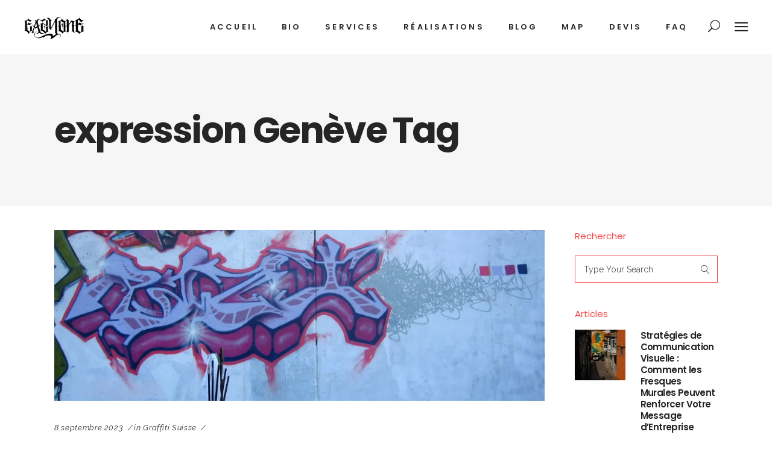

--- FILE ---
content_type: text/html; charset=UTF-8
request_url: https://www.eazyone.ch/tag/expression-geneve/
body_size: 24281
content:
<!DOCTYPE html>
<html lang="fr-FR">
<head>
	<!-- Google tag (gtag.js) -->
<script async src="https://www.googletagmanager.com/gtag/js?id=G-P7N30NMMFH"></script>
<script>
  window.dataLayer = window.dataLayer || [];
  function gtag(){dataLayer.push(arguments);}
  gtag('js', new Date());

  gtag('config', 'G-P7N30NMMFH');
</script>
				
			<meta property="og:url" content="https://www.eazyone.ch/tag/expression-geneve"/>
			<meta property="og:type" content="article"/>
			<meta property="og:title" content="eazyone.ch - Artiste Graffeur - Fresque Graffiti - Street Art - Graphiste - Genève - Suisse"/>
			<meta property="og:description" content="Votre communication visuelle et fresques murales pour une stratégie de marque moderne"/>
			<meta property="og:image" content="http://www.eazyone.ch/wp-content/themes/haar/assets/img/open_graph.jpg"/>
		
				
		<meta charset="UTF-8"/>
		<link rel="profile" href="http://gmpg.org/xfn/11"/>
			
					<meta name="viewport" content="width=device-width,initial-scale=1,user-scalable=yes">
		<meta name='robots' content='index, follow, max-image-preview:large, max-snippet:-1, max-video-preview:-1' />

	<!-- This site is optimized with the Yoast SEO plugin v26.7 - https://yoast.com/wordpress/plugins/seo/ -->
	<title>expression Genève - eazyone.ch - Artiste Graffeur - Fresque Graffiti - Street Art - Graphiste - Genève - Suisse</title>
	<link rel="canonical" href="https://www.eazyone.ch/tag/expression-geneve/" />
	<meta property="og:locale" content="fr_FR" />
	<meta property="og:type" content="article" />
	<meta property="og:title" content="expression Genève - eazyone.ch - Artiste Graffeur - Fresque Graffiti - Street Art - Graphiste - Genève - Suisse" />
	<meta property="og:url" content="https://www.eazyone.ch/tag/expression-geneve/" />
	<meta property="og:site_name" content="eazyone.ch - Artiste Graffeur - Fresque Graffiti - Street Art - Graphiste - Genève - Suisse" />
	<meta property="og:image" content="https://i0.wp.com/www.eazyone.ch/wp-content/uploads/2025/06/IMG_4272.jpg?fit=1440%2C1080&ssl=1" />
	<meta property="og:image:width" content="1440" />
	<meta property="og:image:height" content="1080" />
	<meta property="og:image:type" content="image/jpeg" />
	<meta name="twitter:card" content="summary_large_image" />
	<meta name="twitter:site" content="@eazyone_ch" />
	<script type="application/ld+json" class="yoast-schema-graph">{"@context":"https://schema.org","@graph":[{"@type":"CollectionPage","@id":"https://www.eazyone.ch/tag/expression-geneve/","url":"https://www.eazyone.ch/tag/expression-geneve/","name":"expression Genève - eazyone.ch - Artiste Graffeur - Fresque Graffiti - Street Art - Graphiste - Genève - Suisse","isPartOf":{"@id":"https://www.eazyone.ch/#website"},"primaryImageOfPage":{"@id":"https://www.eazyone.ch/tag/expression-geneve/#primaryimage"},"image":{"@id":"https://www.eazyone.ch/tag/expression-geneve/#primaryimage"},"thumbnailUrl":"https://i0.wp.com/www.eazyone.ch/wp-content/uploads/2023/08/eazyone_21.jpg?fit=1920%2C670&ssl=1","breadcrumb":{"@id":"https://www.eazyone.ch/tag/expression-geneve/#breadcrumb"},"inLanguage":"fr-FR"},{"@type":"ImageObject","inLanguage":"fr-FR","@id":"https://www.eazyone.ch/tag/expression-geneve/#primaryimage","url":"https://i0.wp.com/www.eazyone.ch/wp-content/uploads/2023/08/eazyone_21.jpg?fit=1920%2C670&ssl=1","contentUrl":"https://i0.wp.com/www.eazyone.ch/wp-content/uploads/2023/08/eazyone_21.jpg?fit=1920%2C670&ssl=1","width":1920,"height":670,"caption":"graffiti lettrage artiste graffeur eazy one geneve old school"},{"@type":"BreadcrumbList","@id":"https://www.eazyone.ch/tag/expression-geneve/#breadcrumb","itemListElement":[{"@type":"ListItem","position":1,"name":"Accueil","item":"https://www.eazyone.ch/"},{"@type":"ListItem","position":2,"name":"expression Genève"}]},{"@type":"WebSite","@id":"https://www.eazyone.ch/#website","url":"https://www.eazyone.ch/","name":"eazyone.ch - Artiste Graffeur - Fresque Graffiti - Street Art - Graphiste - Genève - Suisse","description":"Votre communication visuelle et fresques murales pour une stratégie de marque moderne","publisher":{"@id":"https://www.eazyone.ch/#organization"},"alternateName":"Eazyone.ch - Fresque murale créative","potentialAction":[{"@type":"SearchAction","target":{"@type":"EntryPoint","urlTemplate":"https://www.eazyone.ch/?s={search_term_string}"},"query-input":{"@type":"PropertyValueSpecification","valueRequired":true,"valueName":"search_term_string"}}],"inLanguage":"fr-FR"},{"@type":"Organization","@id":"https://www.eazyone.ch/#organization","name":"EAZY ONE - Adrien Van Doornik","alternateName":"EAZY ONE","url":"https://www.eazyone.ch/","logo":{"@type":"ImageObject","inLanguage":"fr-FR","@id":"https://www.eazyone.ch/#/schema/logo/image/","url":"https://i0.wp.com/www.eazyone.ch/wp-content/uploads/2021/10/logo_eazyone_noir_transparent-2.png?fit=200%2C80&ssl=1","contentUrl":"https://i0.wp.com/www.eazyone.ch/wp-content/uploads/2021/10/logo_eazyone_noir_transparent-2.png?fit=200%2C80&ssl=1","width":200,"height":80,"caption":"EAZY ONE - Adrien Van Doornik"},"image":{"@id":"https://www.eazyone.ch/#/schema/logo/image/"},"sameAs":["https://www.facebook.com/eazyone.ch/","https://x.com/eazyone_ch","https://www.instagram.com/eazyone.ch/","https://www.linkedin.com/company/eazyone","https://www.pinterest.ch/eazyoner/_created","https://www.youtube.com/c/EAZYONEAdrienVanDoornik","https://www.tiktok.com/@eazyone.ch"]}]}</script>
	<!-- / Yoast SEO plugin. -->


<link rel='dns-prefetch' href='//maps.googleapis.com' />
<link rel='dns-prefetch' href='//fonts.googleapis.com' />
<link rel='preconnect' href='//i0.wp.com' />
<link rel='stylesheet' id='all-css-fe12eb854436087632d19ee10c4093aa' href='https://www.eazyone.ch/wp-content/boost-cache/static/5bad5ddeca.min.css' type='text/css' media='all' />
<style id='haar-edge-modules-inline-css'>
/* generated in /home/clients/d1e1bf1c41f96e1a7cb63f3299941bf2/web/wp-content/themes/haar/haar/assets/custom-styles/general-custom-styles.php haar_edge_smooth_page_transition_styles function */
.edgtf-st-loader .edgtf-rotate-circles > div, .edgtf-st-loader .pulse, .edgtf-st-loader .double_pulse .double-bounce1, .edgtf-st-loader .double_pulse .double-bounce2, .edgtf-st-loader .cube, .edgtf-st-loader .rotating_cubes .cube1, .edgtf-st-loader .rotating_cubes .cube2, .edgtf-st-loader .stripes > div, .edgtf-st-loader .wave > div, .edgtf-st-loader .two_rotating_circles .dot1, .edgtf-st-loader .two_rotating_circles .dot2, .edgtf-st-loader .five_rotating_circles .container1 > div, .edgtf-st-loader .five_rotating_circles .container2 > div, .edgtf-st-loader .five_rotating_circles .container3 > div, .edgtf-st-loader .atom .ball-1:before, .edgtf-st-loader .atom .ball-2:before, .edgtf-st-loader .atom .ball-3:before, .edgtf-st-loader .atom .ball-4:before, .edgtf-st-loader .clock .ball:before, .edgtf-st-loader .mitosis .ball, .edgtf-st-loader .lines .line1, .edgtf-st-loader .lines .line2, .edgtf-st-loader .lines .line3, .edgtf-st-loader .lines .line4, .edgtf-st-loader .fussion .ball, .edgtf-st-loader .fussion .ball-1, .edgtf-st-loader .fussion .ball-2, .edgtf-st-loader .fussion .ball-3, .edgtf-st-loader .fussion .ball-4, .edgtf-st-loader .wave_circles .ball, .edgtf-st-loader .pulse_circles .ball { background-color: #0a0a0a;}


/*# sourceURL=haar-edge-modules-inline-css */
</style>
<style id='wp-img-auto-sizes-contain-inline-css'>
img:is([sizes=auto i],[sizes^="auto," i]){contain-intrinsic-size:3000px 1500px}
/*# sourceURL=wp-img-auto-sizes-contain-inline-css */
</style>
<style id='wp-block-library-inline-css'>
:root{--wp-block-synced-color:#7a00df;--wp-block-synced-color--rgb:122,0,223;--wp-bound-block-color:var(--wp-block-synced-color);--wp-editor-canvas-background:#ddd;--wp-admin-theme-color:#007cba;--wp-admin-theme-color--rgb:0,124,186;--wp-admin-theme-color-darker-10:#006ba1;--wp-admin-theme-color-darker-10--rgb:0,107,160.5;--wp-admin-theme-color-darker-20:#005a87;--wp-admin-theme-color-darker-20--rgb:0,90,135;--wp-admin-border-width-focus:2px}@media (min-resolution:192dpi){:root{--wp-admin-border-width-focus:1.5px}}.wp-element-button{cursor:pointer}:root .has-very-light-gray-background-color{background-color:#eee}:root .has-very-dark-gray-background-color{background-color:#313131}:root .has-very-light-gray-color{color:#eee}:root .has-very-dark-gray-color{color:#313131}:root .has-vivid-green-cyan-to-vivid-cyan-blue-gradient-background{background:linear-gradient(135deg,#00d084,#0693e3)}:root .has-purple-crush-gradient-background{background:linear-gradient(135deg,#34e2e4,#4721fb 50%,#ab1dfe)}:root .has-hazy-dawn-gradient-background{background:linear-gradient(135deg,#faaca8,#dad0ec)}:root .has-subdued-olive-gradient-background{background:linear-gradient(135deg,#fafae1,#67a671)}:root .has-atomic-cream-gradient-background{background:linear-gradient(135deg,#fdd79a,#004a59)}:root .has-nightshade-gradient-background{background:linear-gradient(135deg,#330968,#31cdcf)}:root .has-midnight-gradient-background{background:linear-gradient(135deg,#020381,#2874fc)}:root{--wp--preset--font-size--normal:16px;--wp--preset--font-size--huge:42px}.has-regular-font-size{font-size:1em}.has-larger-font-size{font-size:2.625em}.has-normal-font-size{font-size:var(--wp--preset--font-size--normal)}.has-huge-font-size{font-size:var(--wp--preset--font-size--huge)}.has-text-align-center{text-align:center}.has-text-align-left{text-align:left}.has-text-align-right{text-align:right}.has-fit-text{white-space:nowrap!important}#end-resizable-editor-section{display:none}.aligncenter{clear:both}.items-justified-left{justify-content:flex-start}.items-justified-center{justify-content:center}.items-justified-right{justify-content:flex-end}.items-justified-space-between{justify-content:space-between}.screen-reader-text{border:0;clip-path:inset(50%);height:1px;margin:-1px;overflow:hidden;padding:0;position:absolute;width:1px;word-wrap:normal!important}.screen-reader-text:focus{background-color:#ddd;clip-path:none;color:#444;display:block;font-size:1em;height:auto;left:5px;line-height:normal;padding:15px 23px 14px;text-decoration:none;top:5px;width:auto;z-index:100000}html :where(.has-border-color){border-style:solid}html :where([style*=border-top-color]){border-top-style:solid}html :where([style*=border-right-color]){border-right-style:solid}html :where([style*=border-bottom-color]){border-bottom-style:solid}html :where([style*=border-left-color]){border-left-style:solid}html :where([style*=border-width]){border-style:solid}html :where([style*=border-top-width]){border-top-style:solid}html :where([style*=border-right-width]){border-right-style:solid}html :where([style*=border-bottom-width]){border-bottom-style:solid}html :where([style*=border-left-width]){border-left-style:solid}html :where(img[class*=wp-image-]){height:auto;max-width:100%}:where(figure){margin:0 0 1em}html :where(.is-position-sticky){--wp-admin--admin-bar--position-offset:var(--wp-admin--admin-bar--height,0px)}@media screen and (max-width:600px){html :where(.is-position-sticky){--wp-admin--admin-bar--position-offset:0px}}

/*# sourceURL=wp-block-library-inline-css */
</style><style id='global-styles-inline-css'>
:root{--wp--preset--aspect-ratio--square: 1;--wp--preset--aspect-ratio--4-3: 4/3;--wp--preset--aspect-ratio--3-4: 3/4;--wp--preset--aspect-ratio--3-2: 3/2;--wp--preset--aspect-ratio--2-3: 2/3;--wp--preset--aspect-ratio--16-9: 16/9;--wp--preset--aspect-ratio--9-16: 9/16;--wp--preset--color--black: #000000;--wp--preset--color--cyan-bluish-gray: #abb8c3;--wp--preset--color--white: #ffffff;--wp--preset--color--pale-pink: #f78da7;--wp--preset--color--vivid-red: #cf2e2e;--wp--preset--color--luminous-vivid-orange: #ff6900;--wp--preset--color--luminous-vivid-amber: #fcb900;--wp--preset--color--light-green-cyan: #7bdcb5;--wp--preset--color--vivid-green-cyan: #00d084;--wp--preset--color--pale-cyan-blue: #8ed1fc;--wp--preset--color--vivid-cyan-blue: #0693e3;--wp--preset--color--vivid-purple: #9b51e0;--wp--preset--gradient--vivid-cyan-blue-to-vivid-purple: linear-gradient(135deg,rgb(6,147,227) 0%,rgb(155,81,224) 100%);--wp--preset--gradient--light-green-cyan-to-vivid-green-cyan: linear-gradient(135deg,rgb(122,220,180) 0%,rgb(0,208,130) 100%);--wp--preset--gradient--luminous-vivid-amber-to-luminous-vivid-orange: linear-gradient(135deg,rgb(252,185,0) 0%,rgb(255,105,0) 100%);--wp--preset--gradient--luminous-vivid-orange-to-vivid-red: linear-gradient(135deg,rgb(255,105,0) 0%,rgb(207,46,46) 100%);--wp--preset--gradient--very-light-gray-to-cyan-bluish-gray: linear-gradient(135deg,rgb(238,238,238) 0%,rgb(169,184,195) 100%);--wp--preset--gradient--cool-to-warm-spectrum: linear-gradient(135deg,rgb(74,234,220) 0%,rgb(151,120,209) 20%,rgb(207,42,186) 40%,rgb(238,44,130) 60%,rgb(251,105,98) 80%,rgb(254,248,76) 100%);--wp--preset--gradient--blush-light-purple: linear-gradient(135deg,rgb(255,206,236) 0%,rgb(152,150,240) 100%);--wp--preset--gradient--blush-bordeaux: linear-gradient(135deg,rgb(254,205,165) 0%,rgb(254,45,45) 50%,rgb(107,0,62) 100%);--wp--preset--gradient--luminous-dusk: linear-gradient(135deg,rgb(255,203,112) 0%,rgb(199,81,192) 50%,rgb(65,88,208) 100%);--wp--preset--gradient--pale-ocean: linear-gradient(135deg,rgb(255,245,203) 0%,rgb(182,227,212) 50%,rgb(51,167,181) 100%);--wp--preset--gradient--electric-grass: linear-gradient(135deg,rgb(202,248,128) 0%,rgb(113,206,126) 100%);--wp--preset--gradient--midnight: linear-gradient(135deg,rgb(2,3,129) 0%,rgb(40,116,252) 100%);--wp--preset--font-size--small: 13px;--wp--preset--font-size--medium: 20px;--wp--preset--font-size--large: 36px;--wp--preset--font-size--x-large: 42px;--wp--preset--spacing--20: 0.44rem;--wp--preset--spacing--30: 0.67rem;--wp--preset--spacing--40: 1rem;--wp--preset--spacing--50: 1.5rem;--wp--preset--spacing--60: 2.25rem;--wp--preset--spacing--70: 3.38rem;--wp--preset--spacing--80: 5.06rem;--wp--preset--shadow--natural: 6px 6px 9px rgba(0, 0, 0, 0.2);--wp--preset--shadow--deep: 12px 12px 50px rgba(0, 0, 0, 0.4);--wp--preset--shadow--sharp: 6px 6px 0px rgba(0, 0, 0, 0.2);--wp--preset--shadow--outlined: 6px 6px 0px -3px rgb(255, 255, 255), 6px 6px rgb(0, 0, 0);--wp--preset--shadow--crisp: 6px 6px 0px rgb(0, 0, 0);}:where(.is-layout-flex){gap: 0.5em;}:where(.is-layout-grid){gap: 0.5em;}body .is-layout-flex{display: flex;}.is-layout-flex{flex-wrap: wrap;align-items: center;}.is-layout-flex > :is(*, div){margin: 0;}body .is-layout-grid{display: grid;}.is-layout-grid > :is(*, div){margin: 0;}:where(.wp-block-columns.is-layout-flex){gap: 2em;}:where(.wp-block-columns.is-layout-grid){gap: 2em;}:where(.wp-block-post-template.is-layout-flex){gap: 1.25em;}:where(.wp-block-post-template.is-layout-grid){gap: 1.25em;}.has-black-color{color: var(--wp--preset--color--black) !important;}.has-cyan-bluish-gray-color{color: var(--wp--preset--color--cyan-bluish-gray) !important;}.has-white-color{color: var(--wp--preset--color--white) !important;}.has-pale-pink-color{color: var(--wp--preset--color--pale-pink) !important;}.has-vivid-red-color{color: var(--wp--preset--color--vivid-red) !important;}.has-luminous-vivid-orange-color{color: var(--wp--preset--color--luminous-vivid-orange) !important;}.has-luminous-vivid-amber-color{color: var(--wp--preset--color--luminous-vivid-amber) !important;}.has-light-green-cyan-color{color: var(--wp--preset--color--light-green-cyan) !important;}.has-vivid-green-cyan-color{color: var(--wp--preset--color--vivid-green-cyan) !important;}.has-pale-cyan-blue-color{color: var(--wp--preset--color--pale-cyan-blue) !important;}.has-vivid-cyan-blue-color{color: var(--wp--preset--color--vivid-cyan-blue) !important;}.has-vivid-purple-color{color: var(--wp--preset--color--vivid-purple) !important;}.has-black-background-color{background-color: var(--wp--preset--color--black) !important;}.has-cyan-bluish-gray-background-color{background-color: var(--wp--preset--color--cyan-bluish-gray) !important;}.has-white-background-color{background-color: var(--wp--preset--color--white) !important;}.has-pale-pink-background-color{background-color: var(--wp--preset--color--pale-pink) !important;}.has-vivid-red-background-color{background-color: var(--wp--preset--color--vivid-red) !important;}.has-luminous-vivid-orange-background-color{background-color: var(--wp--preset--color--luminous-vivid-orange) !important;}.has-luminous-vivid-amber-background-color{background-color: var(--wp--preset--color--luminous-vivid-amber) !important;}.has-light-green-cyan-background-color{background-color: var(--wp--preset--color--light-green-cyan) !important;}.has-vivid-green-cyan-background-color{background-color: var(--wp--preset--color--vivid-green-cyan) !important;}.has-pale-cyan-blue-background-color{background-color: var(--wp--preset--color--pale-cyan-blue) !important;}.has-vivid-cyan-blue-background-color{background-color: var(--wp--preset--color--vivid-cyan-blue) !important;}.has-vivid-purple-background-color{background-color: var(--wp--preset--color--vivid-purple) !important;}.has-black-border-color{border-color: var(--wp--preset--color--black) !important;}.has-cyan-bluish-gray-border-color{border-color: var(--wp--preset--color--cyan-bluish-gray) !important;}.has-white-border-color{border-color: var(--wp--preset--color--white) !important;}.has-pale-pink-border-color{border-color: var(--wp--preset--color--pale-pink) !important;}.has-vivid-red-border-color{border-color: var(--wp--preset--color--vivid-red) !important;}.has-luminous-vivid-orange-border-color{border-color: var(--wp--preset--color--luminous-vivid-orange) !important;}.has-luminous-vivid-amber-border-color{border-color: var(--wp--preset--color--luminous-vivid-amber) !important;}.has-light-green-cyan-border-color{border-color: var(--wp--preset--color--light-green-cyan) !important;}.has-vivid-green-cyan-border-color{border-color: var(--wp--preset--color--vivid-green-cyan) !important;}.has-pale-cyan-blue-border-color{border-color: var(--wp--preset--color--pale-cyan-blue) !important;}.has-vivid-cyan-blue-border-color{border-color: var(--wp--preset--color--vivid-cyan-blue) !important;}.has-vivid-purple-border-color{border-color: var(--wp--preset--color--vivid-purple) !important;}.has-vivid-cyan-blue-to-vivid-purple-gradient-background{background: var(--wp--preset--gradient--vivid-cyan-blue-to-vivid-purple) !important;}.has-light-green-cyan-to-vivid-green-cyan-gradient-background{background: var(--wp--preset--gradient--light-green-cyan-to-vivid-green-cyan) !important;}.has-luminous-vivid-amber-to-luminous-vivid-orange-gradient-background{background: var(--wp--preset--gradient--luminous-vivid-amber-to-luminous-vivid-orange) !important;}.has-luminous-vivid-orange-to-vivid-red-gradient-background{background: var(--wp--preset--gradient--luminous-vivid-orange-to-vivid-red) !important;}.has-very-light-gray-to-cyan-bluish-gray-gradient-background{background: var(--wp--preset--gradient--very-light-gray-to-cyan-bluish-gray) !important;}.has-cool-to-warm-spectrum-gradient-background{background: var(--wp--preset--gradient--cool-to-warm-spectrum) !important;}.has-blush-light-purple-gradient-background{background: var(--wp--preset--gradient--blush-light-purple) !important;}.has-blush-bordeaux-gradient-background{background: var(--wp--preset--gradient--blush-bordeaux) !important;}.has-luminous-dusk-gradient-background{background: var(--wp--preset--gradient--luminous-dusk) !important;}.has-pale-ocean-gradient-background{background: var(--wp--preset--gradient--pale-ocean) !important;}.has-electric-grass-gradient-background{background: var(--wp--preset--gradient--electric-grass) !important;}.has-midnight-gradient-background{background: var(--wp--preset--gradient--midnight) !important;}.has-small-font-size{font-size: var(--wp--preset--font-size--small) !important;}.has-medium-font-size{font-size: var(--wp--preset--font-size--medium) !important;}.has-large-font-size{font-size: var(--wp--preset--font-size--large) !important;}.has-x-large-font-size{font-size: var(--wp--preset--font-size--x-large) !important;}
/*# sourceURL=global-styles-inline-css */
</style>

<style id='classic-theme-styles-inline-css'>
/*! This file is auto-generated */
.wp-block-button__link{color:#fff;background-color:#32373c;border-radius:9999px;box-shadow:none;text-decoration:none;padding:calc(.667em + 2px) calc(1.333em + 2px);font-size:1.125em}.wp-block-file__button{background:#32373c;color:#fff;text-decoration:none}
/*# sourceURL=/wp-includes/css/classic-themes.min.css */
</style>
<link rel='stylesheet' id='haar-edge-google-fonts-css' href='https://fonts.googleapis.com/css?family=Poppins%3A100%2C100i%2C200%2C200i%2C300%2C300i%2C400%2C400i%2C500%2C500i%2C600%2C600i%2C700%2C700i%2C800%2C800i%2C900%2C900i%7CRaleway%3A100%2C100i%2C200%2C200i%2C300%2C300i%2C400%2C400i%2C500%2C500i%2C600%2C600i%2C700%2C700i%2C800%2C800i%2C900%2C900i&#038;subset=latin-ext&#038;ver=1.0.0' media='all' />
<script type="text/javascript" src="https://www.eazyone.ch/wp-includes/js/jquery/jquery.min.js?ver=3.7.1" id="jquery-core-js"></script>
<script type="text/javascript" src="https://www.eazyone.ch/wp-includes/js/jquery/jquery-migrate.min.js?ver=3.4.1" id="jquery-migrate-js"></script>
<script type="text/javascript" defer="defer" src="https://www.eazyone.ch/wp-content/plugins/widget-google-reviews/assets/js/public-main.js?ver=6.9.1" id="grw-public-main-js-js"></script>
<script></script><script type="text/javascript">window.ccb_nonces = {"ccb_payment":"5ac6d7aaa2","ccb_contact_form":"5c65404840","ccb_woo_checkout":"26a7f861ad","ccb_add_order":"d25d42dc67","ccb_orders":"05532ae867","ccb_send_invoice":"e6562fe090","ccb_get_invoice":"e8be0eb24a","ccb_wp_hook_nonce":"3291aaf794","ccb_razorpay_receive":"9866096d4b","ccb_woocommerce_payment":"48da424c51","ccb_calc_views":"bb77d37108","ccb_calc_interactions":"58906ceaf9"};</script><meta name="generator" content="Powered by WPBakery Page Builder - drag and drop page builder for WordPress."/>
<noscript><style>.lazyload[data-src]{display:none !important;}</style></noscript><style>.lazyload{background-image:none !important;}.lazyload:before{background-image:none !important;}</style><meta name="generator" content="Powered by Slider Revolution 6.7.34 - responsive, Mobile-Friendly Slider Plugin for WordPress with comfortable drag and drop interface." />
<link rel="icon" href="https://i0.wp.com/www.eazyone.ch/wp-content/uploads/2021/10/cropped-icone_eazyone_siteweb.jpg?fit=32%2C32&#038;ssl=1" sizes="32x32" />
<link rel="icon" href="https://i0.wp.com/www.eazyone.ch/wp-content/uploads/2021/10/cropped-icone_eazyone_siteweb.jpg?fit=192%2C192&#038;ssl=1" sizes="192x192" />
<link rel="apple-touch-icon" href="https://i0.wp.com/www.eazyone.ch/wp-content/uploads/2021/10/cropped-icone_eazyone_siteweb.jpg?fit=180%2C180&#038;ssl=1" />
<meta name="msapplication-TileImage" content="https://i0.wp.com/www.eazyone.ch/wp-content/uploads/2021/10/cropped-icone_eazyone_siteweb.jpg?fit=270%2C270&#038;ssl=1" />
<script>function setREVStartSize(e){
			//window.requestAnimationFrame(function() {
				window.RSIW = window.RSIW===undefined ? window.innerWidth : window.RSIW;
				window.RSIH = window.RSIH===undefined ? window.innerHeight : window.RSIH;
				try {
					var pw = document.getElementById(e.c).parentNode.offsetWidth,
						newh;
					pw = pw===0 || isNaN(pw) || (e.l=="fullwidth" || e.layout=="fullwidth") ? window.RSIW : pw;
					e.tabw = e.tabw===undefined ? 0 : parseInt(e.tabw);
					e.thumbw = e.thumbw===undefined ? 0 : parseInt(e.thumbw);
					e.tabh = e.tabh===undefined ? 0 : parseInt(e.tabh);
					e.thumbh = e.thumbh===undefined ? 0 : parseInt(e.thumbh);
					e.tabhide = e.tabhide===undefined ? 0 : parseInt(e.tabhide);
					e.thumbhide = e.thumbhide===undefined ? 0 : parseInt(e.thumbhide);
					e.mh = e.mh===undefined || e.mh=="" || e.mh==="auto" ? 0 : parseInt(e.mh,0);
					if(e.layout==="fullscreen" || e.l==="fullscreen")
						newh = Math.max(e.mh,window.RSIH);
					else{
						e.gw = Array.isArray(e.gw) ? e.gw : [e.gw];
						for (var i in e.rl) if (e.gw[i]===undefined || e.gw[i]===0) e.gw[i] = e.gw[i-1];
						e.gh = e.el===undefined || e.el==="" || (Array.isArray(e.el) && e.el.length==0)? e.gh : e.el;
						e.gh = Array.isArray(e.gh) ? e.gh : [e.gh];
						for (var i in e.rl) if (e.gh[i]===undefined || e.gh[i]===0) e.gh[i] = e.gh[i-1];
											
						var nl = new Array(e.rl.length),
							ix = 0,
							sl;
						e.tabw = e.tabhide>=pw ? 0 : e.tabw;
						e.thumbw = e.thumbhide>=pw ? 0 : e.thumbw;
						e.tabh = e.tabhide>=pw ? 0 : e.tabh;
						e.thumbh = e.thumbhide>=pw ? 0 : e.thumbh;
						for (var i in e.rl) nl[i] = e.rl[i]<window.RSIW ? 0 : e.rl[i];
						sl = nl[0];
						for (var i in nl) if (sl>nl[i] && nl[i]>0) { sl = nl[i]; ix=i;}
						var m = pw>(e.gw[ix]+e.tabw+e.thumbw) ? 1 : (pw-(e.tabw+e.thumbw)) / (e.gw[ix]);
						newh =  (e.gh[ix] * m) + (e.tabh + e.thumbh);
					}
					var el = document.getElementById(e.c);
					if (el!==null && el) el.style.height = newh+"px";
					el = document.getElementById(e.c+"_wrapper");
					if (el!==null && el) {
						el.style.height = newh+"px";
						el.style.display = "block";
					}
				} catch(e){
					console.log("Failure at Presize of Slider:" + e)
				}
			//});
		  };</script>
<noscript><style> .wpb_animate_when_almost_visible { opacity: 1; }</style></noscript><link rel='stylesheet' id='all-css-0ab6276256e6f65bfefdc2f37bffebdf' href='https://www.eazyone.ch/wp-content/boost-cache/static/086d177aa2.min.css' type='text/css' media='all' />
<link rel='stylesheet' id='rs-plugin-settings-css' href='//www.eazyone.ch/wp-content/plugins/revslider/sr6/assets/css/rs6.css?ver=6.7.34' media='all' />
<style id='rs-plugin-settings-inline-css'>
#rs-demo-id {}
/*# sourceURL=rs-plugin-settings-inline-css */
</style>
</head>
<body class="archive tag tag-expression-geneve tag-4620 wp-theme-haarhaar edgtf-core-1.1.1 haar-ver-1.7 edgtf-grid-1300 edgtf-sticky-header-on-scroll-down-up edgtf-dropdown-animate-height edgtf-header-standard edgtf-menu-area-shadow-disable edgtf-menu-area-in-grid-shadow-disable edgtf-menu-area-border-disable edgtf-menu-area-in-grid-border-disable edgtf-logo-area-border-disable edgtf-header-vertical-shadow-disable edgtf-header-vertical-border-disable edgtf-side-menu-slide-from-right edgtf-default-mobile-header edgtf-sticky-up-mobile-header edgtf-search-covers-header wpb-js-composer js-comp-ver-8.4.1 vc_responsive" itemscope itemtype="http://schema.org/WebPage">
	<section class="edgtf-side-menu">
	<div class="edgtf-close-side-menu-holder">
		<a class="edgtf-close-side-menu edgtf-close-side-menu-icon-pack" href="#">
			<i class="edgtf-icon-ion-icon ion-close "></i>		</a>
	</div>
	<div id="media_image-3" class="widget edgtf-sidearea widget_media_image"><a href="http://www.eazyone.ch"><img width="200" height="80" src="[data-uri]" class="image wp-image-3149  attachment-full size-full lazyload" alt="logo eazy one artiste graffeur graphiste indépendant" style="max-width: 100%; height: auto;" decoding="async" data-src="https://i0.wp.com/www.eazyone.ch/wp-content/uploads/2021/10/logo_eazyone_noir_transparent.png?fit=200%2C80&ssl=1" data-eio-rwidth="200" data-eio-rheight="80" /><noscript><img width="200" height="80" src="https://i0.wp.com/www.eazyone.ch/wp-content/uploads/2021/10/logo_eazyone_noir_transparent.png?fit=200%2C80&amp;ssl=1" class="image wp-image-3149  attachment-full size-full" alt="logo eazy one artiste graffeur graphiste indépendant" style="max-width: 100%; height: auto;" decoding="async" data-eio="l" /></noscript></a></div><div id="text-5" class="widget edgtf-sidearea widget_text">			<div class="textwidget"><p>EAZY ONE X Adrien Van Doornik</p>
<p>Vous avez une idée ou un projet? N’hésitez pas à me contacter pour un devis gratuit sans engagement.</p>
</div>
		</div><div id="text-6" class="widget edgtf-sidearea widget_text">			<div class="textwidget"><p><i>co/ Cofigest SA, Route du grand-lancy 53, 1212 Lancy, GE &#8211; CH</i><br />
<em><a href="mailto:eazyone@eazyone.ch">eazyone@eazyone.ch</a> </em></p>
</div>
		</div><div id="text-7" class="widget edgtf-sidearea widget_text">			<div class="textwidget"><h6><a href="https://www.facebook.com/eazyone.ch/" target="_blank" rel="noopener">Facebook</a></h6>
<div class="vc_empty_space"   style="height: 15px"><span class="vc_empty_space_inner"></span></div>
<h6><a href="https://www.instagram.com/eazyone.ch" target="_blank" rel="noopener">Instagram</a></h6>
<div class="vc_empty_space"   style="height: 15px"><span class="vc_empty_space_inner"></span></div>
<h6><a href="https://www.youtube.com/c/EAZYONEAdrienVanDoornik" target="_blank" rel="noopener">Youtube</a></h6>
<div class="vc_empty_space"   style="height: 15px"><span class="vc_empty_space_inner"></span></div>
<h6><a href="https://www.behance.net/adrienvandoornik/" target="_blank" rel="noopener">Behance</a></h6>
<div class="vc_empty_space"   style="height: 15px"><span class="vc_empty_space_inner"></span></div>
<h6><a href="https://www.linkedin.com/company/eazyone" target="_blank" rel="noopener">Linkedin</a></h6>
<div class="vc_empty_space"   style="height: 15px"><span class="vc_empty_space_inner"></span></div>
<h6><a href="https://www.pinterest.ch/eazyoner/" target="_blank" rel="noopener">Pinterest</a></h6>
<div class="vc_empty_space"   style="height: 15px"><span class="vc_empty_space_inner"></span></div>
<h6><a href="https://www.tiktok.com/@eazyone.ch" target="_blank" rel="noopener">TikTok</a></h6>
<div class="vc_empty_space"   style="height: 15px"><span class="vc_empty_space_inner"></span></div>
<h6><a href="mailto:eazyone@eazyone.ch" target="_blank" rel="noopener">E-mail</a></h6>
</div>
		</div></section>
    <div class="edgtf-wrapper">
        <div class="edgtf-wrapper-inner">
            
<header class="edgtf-page-header">
		
				
	<div class="edgtf-menu-area edgtf-menu-right">
				
						
			<div class="edgtf-vertical-align-containers">
				<div class="edgtf-position-left"><!--
				 --><div class="edgtf-position-left-inner">
						

<div class="edgtf-logo-wrapper">
    <a itemprop="url" href="https://www.eazyone.ch/" style="height: 40px;">
        <img itemprop="image" class="edgtf-normal-logo lazyload" src="[data-uri]" width="200" height="80"  alt="logo" data-src="http://www.eazyone.ch/wp-content/uploads/2021/10/logo_eazyone_noir_transparent.png" decoding="async" data-eio-rwidth="200" data-eio-rheight="80" /><noscript><img itemprop="image" class="edgtf-normal-logo" src="http://www.eazyone.ch/wp-content/uploads/2021/10/logo_eazyone_noir_transparent.png" width="200" height="80"  alt="logo" data-eio="l" /></noscript>
        <img itemprop="image" class="edgtf-dark-logo lazyload" src="[data-uri]" width="200" height="80"  alt="dark logo" data-src="http://www.eazyone.ch/wp-content/uploads/2021/10/logo_eazyone_noir_transparent.png" decoding="async" data-eio-rwidth="200" data-eio-rheight="80" /><noscript><img itemprop="image" class="edgtf-dark-logo" src="http://www.eazyone.ch/wp-content/uploads/2021/10/logo_eazyone_noir_transparent.png" width="200" height="80"  alt="dark logo" data-eio="l" /></noscript>        <img itemprop="image" class="edgtf-light-logo lazyload" src="[data-uri]" width="200" height="80"  alt="light logo" data-src="http://www.eazyone.ch/wp-content/uploads/2021/10/logo_eazyone_blanc_transparent.png" decoding="async" data-eio-rwidth="200" data-eio-rheight="80" /><noscript><img itemprop="image" class="edgtf-light-logo" src="http://www.eazyone.ch/wp-content/uploads/2021/10/logo_eazyone_blanc_transparent.png" width="200" height="80"  alt="light logo" data-eio="l" /></noscript>    </a>
</div>

											</div>
				</div>
								<div class="edgtf-position-right"><!--
				 --><div class="edgtf-position-right-inner">
													
<nav class="edgtf-main-menu edgtf-drop-down edgtf-default-nav">
    <ul id="menu-main-menu" class="clearfix"><li id="nav-menu-item-2976" class="menu-item menu-item-type-post_type menu-item-object-page menu-item-home  narrow"><a href="https://www.eazyone.ch/" class=""><span class="item_outer"><span class="item_text">Accueil</span></span></a></li>
<li id="nav-menu-item-2828" class="menu-item menu-item-type-post_type menu-item-object-page  narrow"><a href="https://www.eazyone.ch/a-propos-de-eazy-one-artiste-graffeur-et-graphiste-independant/" class=""><span class="item_outer"><span class="item_text">Bio</span></span></a></li>
<li id="nav-menu-item-2978" class="menu-item menu-item-type-post_type menu-item-object-page menu-item-has-children  has_sub narrow"><a href="https://www.eazyone.ch/services/" class=""><span class="item_outer"><span class="item_text">Services</span><i class="edgtf-menu-arrow fa fa-angle-down"></i></span></a>
<div class="second"><div class="inner"><ul>
	<li id="nav-menu-item-4614" class="menu-item menu-item-type-post_type menu-item-object-page "><a href="https://www.eazyone.ch/service-peinture-murale-artistique/" class=""><span class="item_outer"><span class="item_text">Graffiti</span></span></a></li>
	<li id="nav-menu-item-4622" class="menu-item menu-item-type-post_type menu-item-object-page "><a href="https://www.eazyone.ch/service-fresque-murale/" class=""><span class="item_outer"><span class="item_text">Fresque murale</span></span></a></li>
	<li id="nav-menu-item-4621" class="menu-item menu-item-type-post_type menu-item-object-page "><a href="https://www.eazyone.ch/service-customisation-street-art/" class=""><span class="item_outer"><span class="item_text">Customisation artistique</span></span></a></li>
	<li id="nav-menu-item-4624" class="menu-item menu-item-type-post_type menu-item-object-page "><a href="https://www.eazyone.ch/service-live-painting-performance-artistique-graffiti-streetart/" class=""><span class="item_outer"><span class="item_text">Live Painting</span></span></a></li>
	<li id="nav-menu-item-8205" class="menu-item menu-item-type-post_type menu-item-object-page "><a href="https://www.eazyone.ch/service-animation-evenements-graffiti-suisse/" class=""><span class="item_outer"><span class="item_text">Animation et évènements graffiti</span></span></a></li>
	<li id="nav-menu-item-4620" class="menu-item menu-item-type-post_type menu-item-object-page "><a href="https://www.eazyone.ch/service-atelier-street-art-team-building-creatif-unique/" class=""><span class="item_outer"><span class="item_text">Team building créatif</span></span></a></li>
	<li id="nav-menu-item-5407" class="menu-item menu-item-type-post_type menu-item-object-page "><a href="https://www.eazyone.ch/service-atelier-street-art-team-building-creatif-unique/" class=""><span class="item_outer"><span class="item_text">Cours initiation graffiti</span></span></a></li>
	<li id="nav-menu-item-4619" class="menu-item menu-item-type-post_type menu-item-object-page menu-item-has-children sub"><a href="https://www.eazyone.ch/service-communication-visuelle-graphisme-design/" class=""><span class="item_outer"><span class="item_text">Communication visuelle</span></span></a>
	<ul>
		<li id="nav-menu-item-4618" class="menu-item menu-item-type-post_type menu-item-object-page "><a href="https://www.eazyone.ch/service-creation-site-internet-sur-mesure/" class=""><span class="item_outer"><span class="item_text">Création de Site internet</span></span></a></li>
		<li id="nav-menu-item-4617" class="menu-item menu-item-type-post_type menu-item-object-page "><a href="https://www.eazyone.ch/service-creation-de-contenu-facebook-instagram-linkedin-tiktok/" class=""><span class="item_outer"><span class="item_text">Création de contenu</span></span></a></li>
		<li id="nav-menu-item-4616" class="menu-item menu-item-type-post_type menu-item-object-page "><a href="https://www.eazyone.ch/service-photographie-packshot/" class=""><span class="item_outer"><span class="item_text">Photographie</span></span></a></li>
		<li id="nav-menu-item-4615" class="menu-item menu-item-type-post_type menu-item-object-page "><a href="https://www.eazyone.ch/service-tournage-montage-video-events-evenements-festival/" class=""><span class="item_outer"><span class="item_text">Vidéo Evénementielle</span></span></a></li>
	</ul>
</li>
	<li id="nav-menu-item-4623" class="menu-item menu-item-type-post_type menu-item-object-page "><a href="https://www.eazyone.ch/service-graffiti-voiture/" class=""><span class="item_outer"><span class="item_text">Graffiti voiture</span></span></a></li>
</ul></div></div>
</li>
<li id="nav-menu-item-3022" class="menu-item menu-item-type-post_type menu-item-object-page menu-item-has-children  has_sub narrow"><a href="https://www.eazyone.ch/realisations/" class=""><span class="item_outer"><span class="item_text">Réalisations</span><i class="edgtf-menu-arrow fa fa-angle-down"></i></span></a>
<div class="second"><div class="inner"><ul>
	<li id="nav-menu-item-5415" class="menu-item menu-item-type-post_type menu-item-object-page "><a href="https://www.eazyone.ch/realisations-fresques-murales-graffiti/" class=""><span class="item_outer"><span class="item_text">Fresques murales graffiti</span></span></a></li>
	<li id="nav-menu-item-5408" class="menu-item menu-item-type-post_type menu-item-object-page "><a href="https://www.eazyone.ch/realisations-graffiti-live-painting/" class=""><span class="item_outer"><span class="item_text">Graffiti live painting</span></span></a></li>
	<li id="nav-menu-item-5411" class="menu-item menu-item-type-post_type menu-item-object-page "><a href="https://www.eazyone.ch/realisations-customisation-artistique/" class=""><span class="item_outer"><span class="item_text">Customisation artistique</span></span></a></li>
	<li id="nav-menu-item-5410" class="menu-item menu-item-type-post_type menu-item-object-page "><a href="https://www.eazyone.ch/realisations-tableaux-graffiti-street-art/" class=""><span class="item_outer"><span class="item_text">Tableaux sur-mesure graffiti street art</span></span></a></li>
	<li id="nav-menu-item-5409" class="menu-item menu-item-type-post_type menu-item-object-page "><a href="https://www.eazyone.ch/realisations-communication-visuelle/" class=""><span class="item_outer"><span class="item_text">Communication visuelle</span></span></a></li>
	<li id="nav-menu-item-5480" class="menu-item menu-item-type-post_type menu-item-object-page "><a href="https://www.eazyone.ch/portfolio-showcase/" class=""><span class="item_outer"><span class="item_text">Portfolio Showcase</span></span></a></li>
	<li id="nav-menu-item-5481" class="menu-item menu-item-type-post_type menu-item-object-page "><a href="https://www.eazyone.ch/portfolio-slider/" class=""><span class="item_outer"><span class="item_text">Portfolio Slider</span></span></a></li>
</ul></div></div>
</li>
<li id="nav-menu-item-3050" class="menu-item menu-item-type-post_type menu-item-object-page menu-item-has-children  has_sub narrow"><a href="https://www.eazyone.ch/blog-graffiti/" class=""><span class="item_outer"><span class="item_text">Blog</span><i class="edgtf-menu-arrow fa fa-angle-down"></i></span></a>
<div class="second"><div class="inner"><ul>
	<li id="nav-menu-item-4631" class="menu-item menu-item-type-post_type menu-item-object-page "><a href="https://www.eazyone.ch/blog-graffiti/" class=""><span class="item_outer"><span class="item_text">Tous les articles</span></span></a></li>
	<li id="nav-menu-item-5231" class="menu-item menu-item-type-taxonomy menu-item-object-category "><a href="https://www.eazyone.ch/category/art-et-culture/" class=""><span class="item_outer"><span class="item_text">Art &amp; culture</span></span></a></li>
	<li id="nav-menu-item-4626" class="menu-item menu-item-type-taxonomy menu-item-object-category "><a href="https://www.eazyone.ch/category/artiste-ressources/" class=""><span class="item_outer"><span class="item_text">Artiste Ressources</span></span></a></li>
	<li id="nav-menu-item-5164" class="menu-item menu-item-type-taxonomy menu-item-object-category "><a href="https://www.eazyone.ch/category/customisation-artistique/" class=""><span class="item_outer"><span class="item_text">Customisation artistique</span></span></a></li>
	<li id="nav-menu-item-5165" class="menu-item menu-item-type-taxonomy menu-item-object-category "><a href="https://www.eazyone.ch/category/decoration-dinterieur/" class=""><span class="item_outer"><span class="item_text">Décoration d&rsquo;intérieur</span></span></a></li>
	<li id="nav-menu-item-5166" class="menu-item menu-item-type-taxonomy menu-item-object-category "><a href="https://www.eazyone.ch/category/entrepreneuriat-dans-lart/" class=""><span class="item_outer"><span class="item_text">Entrepreneuriat dans l&rsquo;art</span></span></a></li>
	<li id="nav-menu-item-5167" class="menu-item menu-item-type-taxonomy menu-item-object-category "><a href="https://www.eazyone.ch/category/expositions/" class=""><span class="item_outer"><span class="item_text">Expositions</span></span></a></li>
	<li id="nav-menu-item-4627" class="menu-item menu-item-type-taxonomy menu-item-object-category "><a href="https://www.eazyone.ch/category/fresque-murale-suisse/" class=""><span class="item_outer"><span class="item_text">Fresque murale Suisse</span></span></a></li>
	<li id="nav-menu-item-5159" class="menu-item menu-item-type-taxonomy menu-item-object-category "><a href="https://www.eazyone.ch/category/graffeur-suisse/" class=""><span class="item_outer"><span class="item_text">Graffeur Suisse</span></span></a></li>
	<li id="nav-menu-item-5160" class="menu-item menu-item-type-taxonomy menu-item-object-category "><a href="https://www.eazyone.ch/category/graffiti-suisse/" class=""><span class="item_outer"><span class="item_text">Graffiti Suisse</span></span></a></li>
	<li id="nav-menu-item-4629" class="menu-item menu-item-type-taxonomy menu-item-object-category "><a href="https://www.eazyone.ch/category/live-painting/" class=""><span class="item_outer"><span class="item_text">Live-Painting</span></span></a></li>
	<li id="nav-menu-item-4628" class="menu-item menu-item-type-taxonomy menu-item-object-category "><a href="https://www.eazyone.ch/category/street-art-suisse/" class=""><span class="item_outer"><span class="item_text">Street Art Suisse</span></span></a></li>
	<li id="nav-menu-item-4980" class="menu-item menu-item-type-taxonomy menu-item-object-category "><a href="https://www.eazyone.ch/category/tableaux-graffiti-street-art/" class=""><span class="item_outer"><span class="item_text">Tableaux graffiti street art</span></span></a></li>
</ul></div></div>
</li>
<li id="nav-menu-item-4612" class="menu-item menu-item-type-post_type menu-item-object-page  narrow"><a href="https://www.eazyone.ch/street-art-map-geneva-switzerland/" class=""><span class="item_outer"><span class="item_text">Map</span></span></a></li>
<li id="nav-menu-item-2830" class="menu-item menu-item-type-post_type menu-item-object-page  narrow"><a href="https://www.eazyone.ch/contact/" class=""><span class="item_outer"><span class="item_text">Devis</span></span></a></li>
<li id="nav-menu-item-4028" class="menu-item menu-item-type-post_type menu-item-object-page  narrow"><a href="https://www.eazyone.ch/faq-questions-reponses-fresques-murales-graffiti-street-art-geneve/" class=""><span class="item_outer"><span class="item_text">FAQ</span></span></a></li>
</ul></nav>

														
		<a  style="margin: 0px 20px 5px 10px;" class="edgtf-search-opener edgtf-icon-has-hover edgtf-search-opener-icon-pack" href="javascript:void(0)">
            <span class="edgtf-search-opener-wrapper">
                <span aria-hidden="true" class="edgtf-icon-font-elegant icon_search "></span>	                        </span>
		</a>
			
		<a class="edgtf-side-menu-button-opener edgtf-icon-has-hover edgtf-side-menu-button-opener-icon-pack"  href="javascript:void(0)" style="margin: 0px 0px 4px 0px">
						<span class="edgtf-side-menu-icon">
				<i class="edgtf-icon-ion-icon ion-navicon "></i>            </span>
		</a>
						</div>
				</div>
			</div>
			
			</div>
			
		
	
<div class="edgtf-sticky-header">
        <div class="edgtf-sticky-holder edgtf-menu-right">
                    <div class="edgtf-vertical-align-containers">
                <div class="edgtf-position-left"><!--
                 --><div class="edgtf-position-left-inner">
                        

<div class="edgtf-logo-wrapper">
    <a itemprop="url" href="https://www.eazyone.ch/" style="height: 40px;">
        <img itemprop="image" class="edgtf-normal-logo lazyload" src="[data-uri]" width="200" height="80"  alt="logo" data-src="http://www.eazyone.ch/wp-content/uploads/2021/10/logo_eazyone_noir_transparent.png" decoding="async" data-eio-rwidth="200" data-eio-rheight="80" /><noscript><img itemprop="image" class="edgtf-normal-logo" src="http://www.eazyone.ch/wp-content/uploads/2021/10/logo_eazyone_noir_transparent.png" width="200" height="80"  alt="logo" data-eio="l" /></noscript>
        <img itemprop="image" class="edgtf-dark-logo lazyload" src="[data-uri]" width="200" height="80"  alt="dark logo" data-src="http://www.eazyone.ch/wp-content/uploads/2021/10/logo_eazyone_noir_transparent.png" decoding="async" data-eio-rwidth="200" data-eio-rheight="80" /><noscript><img itemprop="image" class="edgtf-dark-logo" src="http://www.eazyone.ch/wp-content/uploads/2021/10/logo_eazyone_noir_transparent.png" width="200" height="80"  alt="dark logo" data-eio="l" /></noscript>        <img itemprop="image" class="edgtf-light-logo lazyload" src="[data-uri]" width="200" height="80"  alt="light logo" data-src="http://www.eazyone.ch/wp-content/uploads/2021/10/logo_eazyone_blanc_transparent.png" decoding="async" data-eio-rwidth="200" data-eio-rheight="80" /><noscript><img itemprop="image" class="edgtf-light-logo" src="http://www.eazyone.ch/wp-content/uploads/2021/10/logo_eazyone_blanc_transparent.png" width="200" height="80"  alt="light logo" data-eio="l" /></noscript>    </a>
</div>

                                            </div>
                </div>
                                <div class="edgtf-position-right"><!--
                 --><div class="edgtf-position-right-inner">
                                                    
<nav class="edgtf-main-menu edgtf-drop-down edgtf-sticky-nav">
    <ul id="menu-main-menu-1" class="clearfix"><li id="sticky-nav-menu-item-2976" class="menu-item menu-item-type-post_type menu-item-object-page menu-item-home  narrow"><a href="https://www.eazyone.ch/" class=""><span class="item_outer"><span class="item_text">Accueil</span><span class="plus"></span></span></a></li>
<li id="sticky-nav-menu-item-2828" class="menu-item menu-item-type-post_type menu-item-object-page  narrow"><a href="https://www.eazyone.ch/a-propos-de-eazy-one-artiste-graffeur-et-graphiste-independant/" class=""><span class="item_outer"><span class="item_text">Bio</span><span class="plus"></span></span></a></li>
<li id="sticky-nav-menu-item-2978" class="menu-item menu-item-type-post_type menu-item-object-page menu-item-has-children  has_sub narrow"><a href="https://www.eazyone.ch/services/" class=""><span class="item_outer"><span class="item_text">Services</span><span class="plus"></span><i class="edgtf-menu-arrow fa fa-angle-down"></i></span></a>
<div class="second"><div class="inner"><ul>
	<li id="sticky-nav-menu-item-4614" class="menu-item menu-item-type-post_type menu-item-object-page "><a href="https://www.eazyone.ch/service-peinture-murale-artistique/" class=""><span class="item_outer"><span class="item_text">Graffiti</span><span class="plus"></span></span></a></li>
	<li id="sticky-nav-menu-item-4622" class="menu-item menu-item-type-post_type menu-item-object-page "><a href="https://www.eazyone.ch/service-fresque-murale/" class=""><span class="item_outer"><span class="item_text">Fresque murale</span><span class="plus"></span></span></a></li>
	<li id="sticky-nav-menu-item-4621" class="menu-item menu-item-type-post_type menu-item-object-page "><a href="https://www.eazyone.ch/service-customisation-street-art/" class=""><span class="item_outer"><span class="item_text">Customisation artistique</span><span class="plus"></span></span></a></li>
	<li id="sticky-nav-menu-item-4624" class="menu-item menu-item-type-post_type menu-item-object-page "><a href="https://www.eazyone.ch/service-live-painting-performance-artistique-graffiti-streetart/" class=""><span class="item_outer"><span class="item_text">Live Painting</span><span class="plus"></span></span></a></li>
	<li id="sticky-nav-menu-item-8205" class="menu-item menu-item-type-post_type menu-item-object-page "><a href="https://www.eazyone.ch/service-animation-evenements-graffiti-suisse/" class=""><span class="item_outer"><span class="item_text">Animation et évènements graffiti</span><span class="plus"></span></span></a></li>
	<li id="sticky-nav-menu-item-4620" class="menu-item menu-item-type-post_type menu-item-object-page "><a href="https://www.eazyone.ch/service-atelier-street-art-team-building-creatif-unique/" class=""><span class="item_outer"><span class="item_text">Team building créatif</span><span class="plus"></span></span></a></li>
	<li id="sticky-nav-menu-item-5407" class="menu-item menu-item-type-post_type menu-item-object-page "><a href="https://www.eazyone.ch/service-atelier-street-art-team-building-creatif-unique/" class=""><span class="item_outer"><span class="item_text">Cours initiation graffiti</span><span class="plus"></span></span></a></li>
	<li id="sticky-nav-menu-item-4619" class="menu-item menu-item-type-post_type menu-item-object-page menu-item-has-children sub"><a href="https://www.eazyone.ch/service-communication-visuelle-graphisme-design/" class=""><span class="item_outer"><span class="item_text">Communication visuelle</span><span class="plus"></span></span></a>
	<ul>
		<li id="sticky-nav-menu-item-4618" class="menu-item menu-item-type-post_type menu-item-object-page "><a href="https://www.eazyone.ch/service-creation-site-internet-sur-mesure/" class=""><span class="item_outer"><span class="item_text">Création de Site internet</span><span class="plus"></span></span></a></li>
		<li id="sticky-nav-menu-item-4617" class="menu-item menu-item-type-post_type menu-item-object-page "><a href="https://www.eazyone.ch/service-creation-de-contenu-facebook-instagram-linkedin-tiktok/" class=""><span class="item_outer"><span class="item_text">Création de contenu</span><span class="plus"></span></span></a></li>
		<li id="sticky-nav-menu-item-4616" class="menu-item menu-item-type-post_type menu-item-object-page "><a href="https://www.eazyone.ch/service-photographie-packshot/" class=""><span class="item_outer"><span class="item_text">Photographie</span><span class="plus"></span></span></a></li>
		<li id="sticky-nav-menu-item-4615" class="menu-item menu-item-type-post_type menu-item-object-page "><a href="https://www.eazyone.ch/service-tournage-montage-video-events-evenements-festival/" class=""><span class="item_outer"><span class="item_text">Vidéo Evénementielle</span><span class="plus"></span></span></a></li>
	</ul>
</li>
	<li id="sticky-nav-menu-item-4623" class="menu-item menu-item-type-post_type menu-item-object-page "><a href="https://www.eazyone.ch/service-graffiti-voiture/" class=""><span class="item_outer"><span class="item_text">Graffiti voiture</span><span class="plus"></span></span></a></li>
</ul></div></div>
</li>
<li id="sticky-nav-menu-item-3022" class="menu-item menu-item-type-post_type menu-item-object-page menu-item-has-children  has_sub narrow"><a href="https://www.eazyone.ch/realisations/" class=""><span class="item_outer"><span class="item_text">Réalisations</span><span class="plus"></span><i class="edgtf-menu-arrow fa fa-angle-down"></i></span></a>
<div class="second"><div class="inner"><ul>
	<li id="sticky-nav-menu-item-5415" class="menu-item menu-item-type-post_type menu-item-object-page "><a href="https://www.eazyone.ch/realisations-fresques-murales-graffiti/" class=""><span class="item_outer"><span class="item_text">Fresques murales graffiti</span><span class="plus"></span></span></a></li>
	<li id="sticky-nav-menu-item-5408" class="menu-item menu-item-type-post_type menu-item-object-page "><a href="https://www.eazyone.ch/realisations-graffiti-live-painting/" class=""><span class="item_outer"><span class="item_text">Graffiti live painting</span><span class="plus"></span></span></a></li>
	<li id="sticky-nav-menu-item-5411" class="menu-item menu-item-type-post_type menu-item-object-page "><a href="https://www.eazyone.ch/realisations-customisation-artistique/" class=""><span class="item_outer"><span class="item_text">Customisation artistique</span><span class="plus"></span></span></a></li>
	<li id="sticky-nav-menu-item-5410" class="menu-item menu-item-type-post_type menu-item-object-page "><a href="https://www.eazyone.ch/realisations-tableaux-graffiti-street-art/" class=""><span class="item_outer"><span class="item_text">Tableaux sur-mesure graffiti street art</span><span class="plus"></span></span></a></li>
	<li id="sticky-nav-menu-item-5409" class="menu-item menu-item-type-post_type menu-item-object-page "><a href="https://www.eazyone.ch/realisations-communication-visuelle/" class=""><span class="item_outer"><span class="item_text">Communication visuelle</span><span class="plus"></span></span></a></li>
	<li id="sticky-nav-menu-item-5480" class="menu-item menu-item-type-post_type menu-item-object-page "><a href="https://www.eazyone.ch/portfolio-showcase/" class=""><span class="item_outer"><span class="item_text">Portfolio Showcase</span><span class="plus"></span></span></a></li>
	<li id="sticky-nav-menu-item-5481" class="menu-item menu-item-type-post_type menu-item-object-page "><a href="https://www.eazyone.ch/portfolio-slider/" class=""><span class="item_outer"><span class="item_text">Portfolio Slider</span><span class="plus"></span></span></a></li>
</ul></div></div>
</li>
<li id="sticky-nav-menu-item-3050" class="menu-item menu-item-type-post_type menu-item-object-page menu-item-has-children  has_sub narrow"><a href="https://www.eazyone.ch/blog-graffiti/" class=""><span class="item_outer"><span class="item_text">Blog</span><span class="plus"></span><i class="edgtf-menu-arrow fa fa-angle-down"></i></span></a>
<div class="second"><div class="inner"><ul>
	<li id="sticky-nav-menu-item-4631" class="menu-item menu-item-type-post_type menu-item-object-page "><a href="https://www.eazyone.ch/blog-graffiti/" class=""><span class="item_outer"><span class="item_text">Tous les articles</span><span class="plus"></span></span></a></li>
	<li id="sticky-nav-menu-item-5231" class="menu-item menu-item-type-taxonomy menu-item-object-category "><a href="https://www.eazyone.ch/category/art-et-culture/" class=""><span class="item_outer"><span class="item_text">Art &amp; culture</span><span class="plus"></span></span></a></li>
	<li id="sticky-nav-menu-item-4626" class="menu-item menu-item-type-taxonomy menu-item-object-category "><a href="https://www.eazyone.ch/category/artiste-ressources/" class=""><span class="item_outer"><span class="item_text">Artiste Ressources</span><span class="plus"></span></span></a></li>
	<li id="sticky-nav-menu-item-5164" class="menu-item menu-item-type-taxonomy menu-item-object-category "><a href="https://www.eazyone.ch/category/customisation-artistique/" class=""><span class="item_outer"><span class="item_text">Customisation artistique</span><span class="plus"></span></span></a></li>
	<li id="sticky-nav-menu-item-5165" class="menu-item menu-item-type-taxonomy menu-item-object-category "><a href="https://www.eazyone.ch/category/decoration-dinterieur/" class=""><span class="item_outer"><span class="item_text">Décoration d&rsquo;intérieur</span><span class="plus"></span></span></a></li>
	<li id="sticky-nav-menu-item-5166" class="menu-item menu-item-type-taxonomy menu-item-object-category "><a href="https://www.eazyone.ch/category/entrepreneuriat-dans-lart/" class=""><span class="item_outer"><span class="item_text">Entrepreneuriat dans l&rsquo;art</span><span class="plus"></span></span></a></li>
	<li id="sticky-nav-menu-item-5167" class="menu-item menu-item-type-taxonomy menu-item-object-category "><a href="https://www.eazyone.ch/category/expositions/" class=""><span class="item_outer"><span class="item_text">Expositions</span><span class="plus"></span></span></a></li>
	<li id="sticky-nav-menu-item-4627" class="menu-item menu-item-type-taxonomy menu-item-object-category "><a href="https://www.eazyone.ch/category/fresque-murale-suisse/" class=""><span class="item_outer"><span class="item_text">Fresque murale Suisse</span><span class="plus"></span></span></a></li>
	<li id="sticky-nav-menu-item-5159" class="menu-item menu-item-type-taxonomy menu-item-object-category "><a href="https://www.eazyone.ch/category/graffeur-suisse/" class=""><span class="item_outer"><span class="item_text">Graffeur Suisse</span><span class="plus"></span></span></a></li>
	<li id="sticky-nav-menu-item-5160" class="menu-item menu-item-type-taxonomy menu-item-object-category "><a href="https://www.eazyone.ch/category/graffiti-suisse/" class=""><span class="item_outer"><span class="item_text">Graffiti Suisse</span><span class="plus"></span></span></a></li>
	<li id="sticky-nav-menu-item-4629" class="menu-item menu-item-type-taxonomy menu-item-object-category "><a href="https://www.eazyone.ch/category/live-painting/" class=""><span class="item_outer"><span class="item_text">Live-Painting</span><span class="plus"></span></span></a></li>
	<li id="sticky-nav-menu-item-4628" class="menu-item menu-item-type-taxonomy menu-item-object-category "><a href="https://www.eazyone.ch/category/street-art-suisse/" class=""><span class="item_outer"><span class="item_text">Street Art Suisse</span><span class="plus"></span></span></a></li>
	<li id="sticky-nav-menu-item-4980" class="menu-item menu-item-type-taxonomy menu-item-object-category "><a href="https://www.eazyone.ch/category/tableaux-graffiti-street-art/" class=""><span class="item_outer"><span class="item_text">Tableaux graffiti street art</span><span class="plus"></span></span></a></li>
</ul></div></div>
</li>
<li id="sticky-nav-menu-item-4612" class="menu-item menu-item-type-post_type menu-item-object-page  narrow"><a href="https://www.eazyone.ch/street-art-map-geneva-switzerland/" class=""><span class="item_outer"><span class="item_text">Map</span><span class="plus"></span></span></a></li>
<li id="sticky-nav-menu-item-2830" class="menu-item menu-item-type-post_type menu-item-object-page  narrow"><a href="https://www.eazyone.ch/contact/" class=""><span class="item_outer"><span class="item_text">Devis</span><span class="plus"></span></span></a></li>
<li id="sticky-nav-menu-item-4028" class="menu-item menu-item-type-post_type menu-item-object-page  narrow"><a href="https://www.eazyone.ch/faq-questions-reponses-fresques-murales-graffiti-street-art-geneve/" class=""><span class="item_outer"><span class="item_text">FAQ</span><span class="plus"></span></span></a></li>
</ul></nav>

                                                		
		<a  style="margin: 0px 20px 0px 10px;" class="edgtf-search-opener edgtf-icon-has-hover edgtf-search-opener-icon-pack" href="javascript:void(0)">
            <span class="edgtf-search-opener-wrapper">
                <span aria-hidden="true" class="edgtf-icon-font-elegant icon_search "></span>	                        </span>
		</a>
			
		<a class="edgtf-side-menu-button-opener edgtf-icon-has-hover edgtf-side-menu-button-opener-icon-pack"  href="javascript:void(0)" >
						<span class="edgtf-side-menu-icon">
				<i class="edgtf-icon-ion-icon ion-navicon "></i>            </span>
		</a>
	                    </div>
                </div>
            </div>
                </div>
	</div>

	
	<form action="https://www.eazyone.ch/" class="edgtf-search-cover" method="get">
				<div class="edgtf-form-holder-outer">
				<div class="edgtf-form-holder">
					<div class="edgtf-form-holder-inner">
						<input type="text" placeholder="Type your search..." name="s" class="edgtf_search_field" autocomplete="off" />
						<a class="edgtf-search-close edgtf-search-close-icon-pack" href="#">
							<span aria-hidden="true" class="edgtf-icon-font-elegant icon_close "></span>						</a>
					</div>
				</div>
			</div>
	</form></header>


<header class="edgtf-mobile-header">
		
	<div class="edgtf-mobile-header-inner">
		<div class="edgtf-mobile-header-holder">
			<div class="edgtf-grid">
				<div class="edgtf-vertical-align-containers">
					<div class="edgtf-vertical-align-containers">
													<div class="edgtf-mobile-menu-opener edgtf-mobile-menu-opener-icon-pack">
								<a href="javascript:void(0)">
									<span class="edgtf-mobile-menu-icon">
										<span aria-hidden="true" class="edgtf-icon-font-elegant icon_menu "></span>									</span>
																	</a>
							</div>
												<div class="edgtf-position-center"><!--
						 --><div class="edgtf-position-center-inner">
								

<div class="edgtf-mobile-logo-wrapper">
    <a itemprop="url" href="https://www.eazyone.ch/" style="height: 40px">
        <img itemprop="image" src="[data-uri]" width="200" height="80"  alt="Mobile Logo" data-src="http://www.eazyone.ch/wp-content/uploads/2021/10/logo_eazyone_noir_transparent.png" decoding="async" class="lazyload" data-eio-rwidth="200" data-eio-rheight="80" /><noscript><img itemprop="image" src="http://www.eazyone.ch/wp-content/uploads/2021/10/logo_eazyone_noir_transparent.png" width="200" height="80"  alt="Mobile Logo" data-eio="l" /></noscript>
    </a>
</div>

							</div>
						</div>
						<div class="edgtf-position-right"><!--
						 --><div class="edgtf-position-right-inner">
															</div>
						</div>
					</div>
				</div>
			</div>
		</div>
		
    <nav class="edgtf-mobile-nav" role="navigation" aria-label="Mobile Menu">
        <div class="edgtf-grid">
            <ul id="menu-main-menu-2" class=""><li id="mobile-menu-item-2976" class="menu-item menu-item-type-post_type menu-item-object-page menu-item-home "><a href="https://www.eazyone.ch/" class=""><span>Accueil</span></a></li>
<li id="mobile-menu-item-2828" class="menu-item menu-item-type-post_type menu-item-object-page "><a href="https://www.eazyone.ch/a-propos-de-eazy-one-artiste-graffeur-et-graphiste-independant/" class=""><span>Bio</span></a></li>
<li id="mobile-menu-item-2978" class="menu-item menu-item-type-post_type menu-item-object-page menu-item-has-children  has_sub"><a href="https://www.eazyone.ch/services/" class=""><span>Services</span></a><span class="mobile_arrow"><i class="edgtf-sub-arrow fa fa-angle-right"></i><i class="fa fa-angle-down"></i></span>
<ul class="sub_menu">
	<li id="mobile-menu-item-4614" class="menu-item menu-item-type-post_type menu-item-object-page "><a href="https://www.eazyone.ch/service-peinture-murale-artistique/" class=""><span>Graffiti</span></a></li>
	<li id="mobile-menu-item-4622" class="menu-item menu-item-type-post_type menu-item-object-page "><a href="https://www.eazyone.ch/service-fresque-murale/" class=""><span>Fresque murale</span></a></li>
	<li id="mobile-menu-item-4621" class="menu-item menu-item-type-post_type menu-item-object-page "><a href="https://www.eazyone.ch/service-customisation-street-art/" class=""><span>Customisation artistique</span></a></li>
	<li id="mobile-menu-item-4624" class="menu-item menu-item-type-post_type menu-item-object-page "><a href="https://www.eazyone.ch/service-live-painting-performance-artistique-graffiti-streetart/" class=""><span>Live Painting</span></a></li>
	<li id="mobile-menu-item-8205" class="menu-item menu-item-type-post_type menu-item-object-page "><a href="https://www.eazyone.ch/service-animation-evenements-graffiti-suisse/" class=""><span>Animation et évènements graffiti</span></a></li>
	<li id="mobile-menu-item-4620" class="menu-item menu-item-type-post_type menu-item-object-page "><a href="https://www.eazyone.ch/service-atelier-street-art-team-building-creatif-unique/" class=""><span>Team building créatif</span></a></li>
	<li id="mobile-menu-item-5407" class="menu-item menu-item-type-post_type menu-item-object-page "><a href="https://www.eazyone.ch/service-atelier-street-art-team-building-creatif-unique/" class=""><span>Cours initiation graffiti</span></a></li>
	<li id="mobile-menu-item-4619" class="menu-item menu-item-type-post_type menu-item-object-page menu-item-has-children  has_sub"><a href="https://www.eazyone.ch/service-communication-visuelle-graphisme-design/" class=""><span>Communication visuelle</span></a><span class="mobile_arrow"><i class="edgtf-sub-arrow fa fa-angle-right"></i><i class="fa fa-angle-down"></i></span>
	<ul class="sub_menu">
		<li id="mobile-menu-item-4618" class="menu-item menu-item-type-post_type menu-item-object-page "><a href="https://www.eazyone.ch/service-creation-site-internet-sur-mesure/" class=""><span>Création de Site internet</span></a></li>
		<li id="mobile-menu-item-4617" class="menu-item menu-item-type-post_type menu-item-object-page "><a href="https://www.eazyone.ch/service-creation-de-contenu-facebook-instagram-linkedin-tiktok/" class=""><span>Création de contenu</span></a></li>
		<li id="mobile-menu-item-4616" class="menu-item menu-item-type-post_type menu-item-object-page "><a href="https://www.eazyone.ch/service-photographie-packshot/" class=""><span>Photographie</span></a></li>
		<li id="mobile-menu-item-4615" class="menu-item menu-item-type-post_type menu-item-object-page "><a href="https://www.eazyone.ch/service-tournage-montage-video-events-evenements-festival/" class=""><span>Vidéo Evénementielle</span></a></li>
	</ul>
</li>
	<li id="mobile-menu-item-4623" class="menu-item menu-item-type-post_type menu-item-object-page "><a href="https://www.eazyone.ch/service-graffiti-voiture/" class=""><span>Graffiti voiture</span></a></li>
</ul>
</li>
<li id="mobile-menu-item-3022" class="menu-item menu-item-type-post_type menu-item-object-page menu-item-has-children  has_sub"><a href="https://www.eazyone.ch/realisations/" class=""><span>Réalisations</span></a><span class="mobile_arrow"><i class="edgtf-sub-arrow fa fa-angle-right"></i><i class="fa fa-angle-down"></i></span>
<ul class="sub_menu">
	<li id="mobile-menu-item-5415" class="menu-item menu-item-type-post_type menu-item-object-page "><a href="https://www.eazyone.ch/realisations-fresques-murales-graffiti/" class=""><span>Fresques murales graffiti</span></a></li>
	<li id="mobile-menu-item-5408" class="menu-item menu-item-type-post_type menu-item-object-page "><a href="https://www.eazyone.ch/realisations-graffiti-live-painting/" class=""><span>Graffiti live painting</span></a></li>
	<li id="mobile-menu-item-5411" class="menu-item menu-item-type-post_type menu-item-object-page "><a href="https://www.eazyone.ch/realisations-customisation-artistique/" class=""><span>Customisation artistique</span></a></li>
	<li id="mobile-menu-item-5410" class="menu-item menu-item-type-post_type menu-item-object-page "><a href="https://www.eazyone.ch/realisations-tableaux-graffiti-street-art/" class=""><span>Tableaux sur-mesure graffiti street art</span></a></li>
	<li id="mobile-menu-item-5409" class="menu-item menu-item-type-post_type menu-item-object-page "><a href="https://www.eazyone.ch/realisations-communication-visuelle/" class=""><span>Communication visuelle</span></a></li>
	<li id="mobile-menu-item-5480" class="menu-item menu-item-type-post_type menu-item-object-page "><a href="https://www.eazyone.ch/portfolio-showcase/" class=""><span>Portfolio Showcase</span></a></li>
	<li id="mobile-menu-item-5481" class="menu-item menu-item-type-post_type menu-item-object-page "><a href="https://www.eazyone.ch/portfolio-slider/" class=""><span>Portfolio Slider</span></a></li>
</ul>
</li>
<li id="mobile-menu-item-3050" class="menu-item menu-item-type-post_type menu-item-object-page menu-item-has-children  has_sub"><a href="https://www.eazyone.ch/blog-graffiti/" class=""><span>Blog</span></a><span class="mobile_arrow"><i class="edgtf-sub-arrow fa fa-angle-right"></i><i class="fa fa-angle-down"></i></span>
<ul class="sub_menu">
	<li id="mobile-menu-item-4631" class="menu-item menu-item-type-post_type menu-item-object-page "><a href="https://www.eazyone.ch/blog-graffiti/" class=""><span>Tous les articles</span></a></li>
	<li id="mobile-menu-item-5231" class="menu-item menu-item-type-taxonomy menu-item-object-category "><a href="https://www.eazyone.ch/category/art-et-culture/" class=""><span>Art &amp; culture</span></a></li>
	<li id="mobile-menu-item-4626" class="menu-item menu-item-type-taxonomy menu-item-object-category "><a href="https://www.eazyone.ch/category/artiste-ressources/" class=""><span>Artiste Ressources</span></a></li>
	<li id="mobile-menu-item-5164" class="menu-item menu-item-type-taxonomy menu-item-object-category "><a href="https://www.eazyone.ch/category/customisation-artistique/" class=""><span>Customisation artistique</span></a></li>
	<li id="mobile-menu-item-5165" class="menu-item menu-item-type-taxonomy menu-item-object-category "><a href="https://www.eazyone.ch/category/decoration-dinterieur/" class=""><span>Décoration d&rsquo;intérieur</span></a></li>
	<li id="mobile-menu-item-5166" class="menu-item menu-item-type-taxonomy menu-item-object-category "><a href="https://www.eazyone.ch/category/entrepreneuriat-dans-lart/" class=""><span>Entrepreneuriat dans l&rsquo;art</span></a></li>
	<li id="mobile-menu-item-5167" class="menu-item menu-item-type-taxonomy menu-item-object-category "><a href="https://www.eazyone.ch/category/expositions/" class=""><span>Expositions</span></a></li>
	<li id="mobile-menu-item-4627" class="menu-item menu-item-type-taxonomy menu-item-object-category "><a href="https://www.eazyone.ch/category/fresque-murale-suisse/" class=""><span>Fresque murale Suisse</span></a></li>
	<li id="mobile-menu-item-5159" class="menu-item menu-item-type-taxonomy menu-item-object-category "><a href="https://www.eazyone.ch/category/graffeur-suisse/" class=""><span>Graffeur Suisse</span></a></li>
	<li id="mobile-menu-item-5160" class="menu-item menu-item-type-taxonomy menu-item-object-category "><a href="https://www.eazyone.ch/category/graffiti-suisse/" class=""><span>Graffiti Suisse</span></a></li>
	<li id="mobile-menu-item-4629" class="menu-item menu-item-type-taxonomy menu-item-object-category "><a href="https://www.eazyone.ch/category/live-painting/" class=""><span>Live-Painting</span></a></li>
	<li id="mobile-menu-item-4628" class="menu-item menu-item-type-taxonomy menu-item-object-category "><a href="https://www.eazyone.ch/category/street-art-suisse/" class=""><span>Street Art Suisse</span></a></li>
	<li id="mobile-menu-item-4980" class="menu-item menu-item-type-taxonomy menu-item-object-category "><a href="https://www.eazyone.ch/category/tableaux-graffiti-street-art/" class=""><span>Tableaux graffiti street art</span></a></li>
</ul>
</li>
<li id="mobile-menu-item-4612" class="menu-item menu-item-type-post_type menu-item-object-page "><a href="https://www.eazyone.ch/street-art-map-geneva-switzerland/" class=""><span>Map</span></a></li>
<li id="mobile-menu-item-2830" class="menu-item menu-item-type-post_type menu-item-object-page "><a href="https://www.eazyone.ch/contact/" class=""><span>Devis</span></a></li>
<li id="mobile-menu-item-4028" class="menu-item menu-item-type-post_type menu-item-object-page "><a href="https://www.eazyone.ch/faq-questions-reponses-fresques-murales-graffiti-street-art-geneve/" class=""><span>FAQ</span></a></li>
</ul>        </div>
    </nav>

	</div>
	
	<form action="https://www.eazyone.ch/" class="edgtf-search-cover" method="get">
				<div class="edgtf-form-holder-outer">
				<div class="edgtf-form-holder">
					<div class="edgtf-form-holder-inner">
						<input type="text" placeholder="Type your search..." name="s" class="edgtf_search_field" autocomplete="off" />
						<a class="edgtf-search-close edgtf-search-close-icon-pack" href="#">
							<span aria-hidden="true" class="edgtf-icon-font-elegant icon_close "></span>						</a>
					</div>
				</div>
			</div>
	</form></header>

	        
            <div class="edgtf-content" >
                <div class="edgtf-content-inner">
<div class="edgtf-title-holder edgtf-standard-type edgtf-title-va-header-bottom" style="height: 252px" data-height="252">
		<div class="edgtf-title-wrapper" style="height: 252px">
		<div class="edgtf-title-inner">
			<div class="edgtf-grid">
                                    <h1 class="edgtf-page-title entry-title" >
                                                    <span class="edgtf-page-inner-title">expression Genève Tag</span>
                                                                                            </h1>
                							</div>
	    </div>
	</div>
</div>


<div class="edgtf-container">
		
	<div class="edgtf-container-inner clearfix">
		<div class="edgtf-grid-row edgtf-grid-large-gutter">
	<div class="edgtf-page-content-holder edgtf-grid-col-9">
		<div class="edgtf-blog-holder edgtf-blog-standard edgtf-blog-pagination-standard edgtf-masonry-images-original" data-blog-type= standard data-next-page= 2 data-max-num-pages= 1 data-post-number= 10 data-excerpt-length= 200 data-archive-tag= 4620 >
	<div class="edgtf-blog-holder-inner">
		<article id="post-7369" class="edgtf-post-has-media post-7369 post type-post status-publish format-standard has-post-thumbnail hentry category-graffiti-suisse tag-art-urbain-geneve tag-artiste-geneve tag-couleurs-geneve tag-creation-artistique-geneve tag-creativite-geneve tag-degrade-geneve tag-eazy-one-geneve tag-expression-geneve tag-fond-blanc-geneve tag-graffiti-geneve tag-lettrage-geneve tag-maitrise-geneve tag-oeuvre-geneve tag-rose-geneve tag-street-art-geneve tag-violet-geneve">
    <div class="edgtf-post-content">
        <div class="edgtf-post-heading">
            
	<div class="edgtf-post-image">
					<a itemprop="url" href="https://www.eazyone.ch/2023/09/08/lart-du-lettrage-graffiti-par-eazy-one-une-explosion-de-violets-et-de-roses-sur-fond-blanc/" title="L’Art du Lettrage Graffiti par Eazy One : Une Explosion de Violets et de Roses sur Fond Blanc">
					<img width="1920" height="670" src="[data-uri]" class="attachment-full size-full wp-post-image lazyload" alt="graffiti lettrage artiste graffeur eazy one geneve old school" decoding="async" fetchpriority="high"   data-src="https://i0.wp.com/www.eazyone.ch/wp-content/uploads/2023/08/eazyone_21.jpg?fit=1920%2C670&ssl=1" data-srcset="https://i0.wp.com/www.eazyone.ch/wp-content/uploads/2023/08/eazyone_21.jpg?w=1920&amp;ssl=1 1920w, https://i0.wp.com/www.eazyone.ch/wp-content/uploads/2023/08/eazyone_21.jpg?resize=300%2C105&amp;ssl=1 300w, https://i0.wp.com/www.eazyone.ch/wp-content/uploads/2023/08/eazyone_21.jpg?resize=1024%2C357&amp;ssl=1 1024w, https://i0.wp.com/www.eazyone.ch/wp-content/uploads/2023/08/eazyone_21.jpg?resize=768%2C268&amp;ssl=1 768w, https://i0.wp.com/www.eazyone.ch/wp-content/uploads/2023/08/eazyone_21.jpg?resize=1536%2C536&amp;ssl=1 1536w" data-sizes="auto" data-eio-rwidth="1920" data-eio-rheight="670" /><noscript><img width="1920" height="670" src="https://i0.wp.com/www.eazyone.ch/wp-content/uploads/2023/08/eazyone_21.jpg?fit=1920%2C670&amp;ssl=1" class="attachment-full size-full wp-post-image" alt="graffiti lettrage artiste graffeur eazy one geneve old school" decoding="async" fetchpriority="high" srcset="https://i0.wp.com/www.eazyone.ch/wp-content/uploads/2023/08/eazyone_21.jpg?w=1920&amp;ssl=1 1920w, https://i0.wp.com/www.eazyone.ch/wp-content/uploads/2023/08/eazyone_21.jpg?resize=300%2C105&amp;ssl=1 300w, https://i0.wp.com/www.eazyone.ch/wp-content/uploads/2023/08/eazyone_21.jpg?resize=1024%2C357&amp;ssl=1 1024w, https://i0.wp.com/www.eazyone.ch/wp-content/uploads/2023/08/eazyone_21.jpg?resize=768%2C268&amp;ssl=1 768w, https://i0.wp.com/www.eazyone.ch/wp-content/uploads/2023/08/eazyone_21.jpg?resize=1536%2C536&amp;ssl=1 1536w" sizes="(max-width: 1920px) 100vw, 1920px" data-eio="l" /></noscript>					</a>
					</div>
        </div>
        <div class="edgtf-post-text">
            <div class="edgtf-post-text-inner">
                <div class="edgtf-post-info-top">
                    <div itemprop="dateCreated" class="edgtf-post-info-date entry-date published updated">
            <a itemprop="url" href="https://www.eazyone.ch/2023/09/">
    
        8 septembre 2023        </a>
    <meta itemprop="interactionCount" content="UserComments: 0"/>
</div>                    <div class="edgtf-post-info-category">
    <span class="edgtf-post-info-category-text">in</span>
    <a href="https://www.eazyone.ch/category/graffiti-suisse/" rel="category tag">Graffiti Suisse</a></div>                    <div class="edgtf-tags-holder">
    <div class="edgtf-tags">
        <a href="https://www.eazyone.ch/tag/art-urbain-geneve/" rel="tag">art urbain genève</a>, <a href="https://www.eazyone.ch/tag/artiste-geneve/" rel="tag">artiste genève</a>, <a href="https://www.eazyone.ch/tag/couleurs-geneve/" rel="tag">couleurs Genève</a>, <a href="https://www.eazyone.ch/tag/creation-artistique-geneve/" rel="tag">Création artistique Genève</a>, <a href="https://www.eazyone.ch/tag/creativite-geneve/" rel="tag">créativité genève</a>, <a href="https://www.eazyone.ch/tag/degrade-geneve/" rel="tag">dégradé Genève</a>, <a href="https://www.eazyone.ch/tag/eazy-one-geneve/" rel="tag">Eazy One Genève</a>, <a href="https://www.eazyone.ch/tag/expression-geneve/" rel="tag">expression Genève</a>, <a href="https://www.eazyone.ch/tag/fond-blanc-geneve/" rel="tag">fond blanc Genève</a>, <a href="https://www.eazyone.ch/tag/graffiti-geneve/" rel="tag">graffiti genève</a>, <a href="https://www.eazyone.ch/tag/lettrage-geneve/" rel="tag">lettrage Genève</a>, <a href="https://www.eazyone.ch/tag/maitrise-geneve/" rel="tag">maîtrise Genève</a>, <a href="https://www.eazyone.ch/tag/oeuvre-geneve/" rel="tag">œuvre Genève</a>, <a href="https://www.eazyone.ch/tag/rose-geneve/" rel="tag">rose Genève</a>, <a href="https://www.eazyone.ch/tag/street-art-geneve/" rel="tag">Street Art Genève</a>, <a href="https://www.eazyone.ch/tag/violet-geneve/" rel="tag">violet Genève</a>    </div>
</div>
                </div>
                <div class="edgtf-post-text-main">
                    
<h3 itemprop="name" class="entry-title edgtf-post-title" >
            <a itemprop="url" href="https://www.eazyone.ch/2023/09/08/lart-du-lettrage-graffiti-par-eazy-one-une-explosion-de-violets-et-de-roses-sur-fond-blanc/" title="L’Art du Lettrage Graffiti par Eazy One : Une Explosion de Violets et de Roses sur Fond Blanc">
                <span class="edgtf-post-title-inner">L’Art du Lettrage Graffiti par Eazy One : Une Explosion de Violets et de Roses sur Fond Blanc</span>
            </a>
    </h3>                    		<div class="edgtf-post-excerpt-holder">
			<p itemprop="description" class="edgtf-post-excerpt">
				Découvrez l'art du lettrage graffiti dans une explosion de violets et de roses. L'œuvre d'Eazy One sur fond blanc, une maîtrise des couleurs et des dégradés qui vous captivera.			</p>
		</div>
	                                    </div>
                <div class="edgtf-post-info-bottom clearfix">
                    <div class="edgtf-post-info-bottom-left">
                        	<div class="edgtf-post-read-more-button">
		<a itemprop="url" href="https://www.eazyone.ch/2023/09/08/lart-du-lettrage-graffiti-par-eazy-one-une-explosion-de-violets-et-de-roses-sur-fond-blanc/" target="_self"  class="edgtf-btn edgtf-btn-medium edgtf-btn-simple edgtf-blog-list-button"  >    <span class="edgtf-btn-text">Read More</span>    </a>	</div>
                    </div>
                    <div class="edgtf-post-info-bottom-right">
                        	<div class="edgtf-blog-share">
		<div class="edgtf-social-share-holder edgtf-list">
		<ul>
		<li class="edgtf-facebook-share">
	<a itemprop="url" class="edgtf-share-link" href="#" onclick="window.open(&#039;https://www.facebook.com/sharer.php?u=https%3A%2F%2Fwww.eazyone.ch%2F2023%2F09%2F08%2Flart-du-lettrage-graffiti-par-eazy-one-une-explosion-de-violets-et-de-roses-sur-fond-blanc%2F&#039;, &#039;sharer&#039;, &#039;toolbar=0,status=0,width=620,height=280&#039;);">
					<span class="edgtf-social-network-icon social_facebook"></span>
			</a>
</li><li class="edgtf-twitter-share">
	<a itemprop="url" class="edgtf-share-link" href="#" onclick="window.open(&#039;https://twitter.com/intent/tweet?text=D%C3%A9couvrez+l%26%23039%3Bart+du+lettrage+graffiti+dans+une+explosion+de+violets+et+de+roses.+L%26%23039%3B%C5%93uvre+d%26%23039%3BEazy+One+ https://www.eazyone.ch/2023/09/08/lart-du-lettrage-graffiti-par-eazy-one-une-explosion-de-violets-et-de-roses-sur-fond-blanc/&#039;, &#039;popupwindow&#039;, &#039;scrollbars=yes,width=800,height=400&#039;);">
					<span class="edgtf-social-network-icon social_twitter"></span>
			</a>
</li><li class="edgtf-linkedin-share">
	<a itemprop="url" class="edgtf-share-link" href="#" onclick="popUp=window.open(&#039;https://www.linkedin.com/sharing/share-offsite?url==https%3A%2F%2Fwww.eazyone.ch%2F2023%2F09%2F08%2Flart-du-lettrage-graffiti-par-eazy-one-une-explosion-de-violets-et-de-roses-sur-fond-blanc%2F&amp;title=L%E2%80%99Art+du+Lettrage+Graffiti+par+Eazy+One+%3A+Une+Explosion+de+Violets+et+de+Roses+sur+Fond+Blanc&#039;, &#039;popupwindow&#039;, &#039;scrollbars=yes,width=800,height=400&#039;);popUp.focus();return false;">
					<span class="edgtf-social-network-icon social_linkedin"></span>
			</a>
</li><li class="edgtf-tumblr-share">
	<a itemprop="url" class="edgtf-share-link" href="#" onclick="popUp=window.open(&#039;https://www.tumblr.com/share/link?url=https%3A%2F%2Fwww.eazyone.ch%2F2023%2F09%2F08%2Flart-du-lettrage-graffiti-par-eazy-one-une-explosion-de-violets-et-de-roses-sur-fond-blanc%2F&amp;name=L%E2%80%99Art+du+Lettrage+Graffiti+par+Eazy+One+%3A+Une+Explosion+de+Violets+et+de+Roses+sur+Fond+Blanc&amp;description=D%C3%A9couvrez+l%27art+du+lettrage+graffiti+dans+une+explosion+de+violets+et+de+roses.+L%27%C5%93uvre+d%27Eazy+One+sur+fond+blanc%2C+une+ma%C3%AEtrise+des+couleurs+et+des+d%C3%A9grad%C3%A9s+qui+vous+captivera.&#039;, &#039;popupwindow&#039;, &#039;scrollbars=yes,width=800,height=400&#039;);popUp.focus();return false;">
					<span class="edgtf-social-network-icon social_tumblr"></span>
			</a>
</li><li class="edgtf-pinterest-share">
	<a itemprop="url" class="edgtf-share-link" href="#" onclick="popUp=window.open(&#039;https://pinterest.com/pin/create/button/?url=https%3A%2F%2Fwww.eazyone.ch%2F2023%2F09%2F08%2Flart-du-lettrage-graffiti-par-eazy-one-une-explosion-de-violets-et-de-roses-sur-fond-blanc%2F&amp;description=L%E2%80%99Art+du+Lettrage+Graffiti+par+Eazy+One+%3A+Une+Explosion+de+Violets+et+de+Roses+sur+Fond+Blanc&amp;media=https%3A%2F%2Fi0.wp.com%2Fwww.eazyone.ch%2Fwp-content%2Fuploads%2F2023%2F08%2Feazyone_21.jpg%3Ffit%3D1920%252C670%26ssl%3D1&#039;, &#039;popupwindow&#039;, &#039;scrollbars=yes,width=800,height=400&#039;);popUp.focus();return false;">
					<span class="edgtf-social-network-icon social_pinterest"></span>
			</a>
</li>	</ul>
</div>	</div>
                    </div>
                </div>
            </div>
        </div>
    </div>
</article>	</div>
	</div>	</div>
			<div class="edgtf-sidebar-holder edgtf-grid-col-3">
			<aside class="edgtf-sidebar">
	<div id="search-2" class="widget widget_search"><div class="edgtf-widget-title-holder"><h6 class="edgtf-widget-title">Rechercher</h6></div><form role="search" method="get" class="searchform" id="searchform-581" action="https://www.eazyone.ch/">
	<label class="screen-reader-text">Search for:</label>
	<div class="input-holder clearfix">
		<input type="search" class="search-field" placeholder="Type Your Search" value="" name="s" title="Search for:"/>
		<button type="submit" class="edgtf-search-submit"><span aria-hidden="true" class="edgtf-icon-linear-icons lnr lnr-magnifier " ></span></button>
	</div>
</form></div><div class="widget edgtf-separator-widget"><div class="edgtf-separator-holder clearfix  edgtf-separator-center edgtf-separator-normal">
	<div class="edgtf-separator" style="border-style: solid;border-bottom-width: 1px;margin-top: -4px"></div>
</div>
</div><div class="widget edgtf-blog-list-widget"><div class="edgtf-widget-title-holder"><h6 class="edgtf-widget-title">Articles</h6></div><div class="edgtf-blog-list-holder edgtf-bl-simple edgtf-bl-one-column edgtf-normal-space edgtf-bl-pag-no-pagination"  data-type=simple data-number-of-posts=10 data-number-of-columns=1 data-space-between-items=normal data-orderby=rand data-order=DESC data-image-size=thumbnail data-title-tag=h6 data-excerpt-length=40 data-post-info-section=yes data-post-info-image=yes data-post-info-author=yes data-post-info-date=yes data-post-info-category=yes data-post-info-comments=no data-post-info-like=no data-post-info-share=no data-pagination-type=no-pagination data-max-num-pages=66 data-next-page=2>
	<div class="edgtf-bl-wrapper edgtf-outer-space">
		<ul class="edgtf-blog-list">
			<li class="edgtf-bl-item edgtf-item-space clearfix">
	<div class="edgtf-bli-inner">
		
	<div class="edgtf-post-image">
					<a itemprop="url" href="https://www.eazyone.ch/2024/02/27/strategies-de-communication-visuelle-comment-les-fresques-murales-peuvent-renforcer-votre-message-dentreprise/" title="Stratégies de Communication Visuelle : Comment les Fresques Murales Peuvent Renforcer Votre Message d&rsquo;Entreprise">
					<img width="150" height="150" src="[data-uri]" class="attachment-thumbnail size-thumbnail wp-post-image lazyload" alt="graffeur fresque genève suisse lausanne eazy one" decoding="async"   data-src="https://i0.wp.com/www.eazyone.ch/wp-content/uploads/2024/02/pexels-photo-11797050.jpeg?resize=150%2C150&ssl=1" data-srcset="https://i0.wp.com/www.eazyone.ch/wp-content/uploads/2024/02/pexels-photo-11797050.jpeg?resize=150%2C150&amp;ssl=1 150w, https://i0.wp.com/www.eazyone.ch/wp-content/uploads/2024/02/pexels-photo-11797050.jpeg?resize=550%2C550&amp;ssl=1 550w, https://i0.wp.com/www.eazyone.ch/wp-content/uploads/2024/02/pexels-photo-11797050.jpeg?zoom=2&amp;resize=150%2C150&amp;ssl=1 300w, https://i0.wp.com/www.eazyone.ch/wp-content/uploads/2024/02/pexels-photo-11797050.jpeg?zoom=3&amp;resize=150%2C150&amp;ssl=1 450w" data-sizes="auto" data-eio-rwidth="150" data-eio-rheight="150" /><noscript><img width="150" height="150" src="https://i0.wp.com/www.eazyone.ch/wp-content/uploads/2024/02/pexels-photo-11797050.jpeg?resize=150%2C150&amp;ssl=1" class="attachment-thumbnail size-thumbnail wp-post-image" alt="graffeur fresque genève suisse lausanne eazy one" decoding="async" srcset="https://i0.wp.com/www.eazyone.ch/wp-content/uploads/2024/02/pexels-photo-11797050.jpeg?resize=150%2C150&amp;ssl=1 150w, https://i0.wp.com/www.eazyone.ch/wp-content/uploads/2024/02/pexels-photo-11797050.jpeg?resize=550%2C550&amp;ssl=1 550w, https://i0.wp.com/www.eazyone.ch/wp-content/uploads/2024/02/pexels-photo-11797050.jpeg?zoom=2&amp;resize=150%2C150&amp;ssl=1 300w, https://i0.wp.com/www.eazyone.ch/wp-content/uploads/2024/02/pexels-photo-11797050.jpeg?zoom=3&amp;resize=150%2C150&amp;ssl=1 450w" sizes="(max-width: 150px) 100vw, 150px" data-eio="l" /></noscript>					</a>
					</div>
		<div class="edgtf-bli-content">
			
<h6 itemprop="name" class="entry-title edgtf-post-title" >
            <a itemprop="url" href="https://www.eazyone.ch/2024/02/27/strategies-de-communication-visuelle-comment-les-fresques-murales-peuvent-renforcer-votre-message-dentreprise/" title="Stratégies de Communication Visuelle : Comment les Fresques Murales Peuvent Renforcer Votre Message d&rsquo;Entreprise">
                <span class="edgtf-post-title-inner">Stratégies de Communication Visuelle : Comment les Fresques Murales Peuvent Renforcer Votre Message d&rsquo;Entreprise</span>
            </a>
    </h6>			<div itemprop="dateCreated" class="edgtf-post-info-date entry-date published updated">
            <a itemprop="url" href="https://www.eazyone.ch/2024/02/">
    
        27 février 2024        </a>
    <meta itemprop="interactionCount" content="UserComments: 0"/>
</div>		</div>
	</div>
</li><li class="edgtf-bl-item edgtf-item-space clearfix">
	<div class="edgtf-bli-inner">
		
	<div class="edgtf-post-image">
					<a itemprop="url" href="https://www.eazyone.ch/2023/09/15/eazy-one-graffiti-et-trompe-loeil-geneve-suisse/" title="EAZY ONE &#8211; Graffiti et Trompe-l&rsquo;oeil &#8211; Genève Suisse">
					<img width="150" height="150" src="[data-uri]" class="attachment-thumbnail size-thumbnail wp-post-image lazyload" alt="trompe l&#039;oeil graffiti par le graffeur eazy one a genève en suisse" decoding="async"   data-src="https://i0.wp.com/www.eazyone.ch/wp-content/uploads/2023/09/IMG_3228.jpeg?resize=150%2C150&ssl=1" data-srcset="https://i0.wp.com/www.eazyone.ch/wp-content/uploads/2023/09/IMG_3228.jpeg?resize=150%2C150&amp;ssl=1 150w, https://i0.wp.com/www.eazyone.ch/wp-content/uploads/2023/09/IMG_3228.jpeg?resize=550%2C550&amp;ssl=1 550w, https://i0.wp.com/www.eazyone.ch/wp-content/uploads/2023/09/IMG_3228.jpeg?zoom=2&amp;resize=150%2C150&amp;ssl=1 300w, https://i0.wp.com/www.eazyone.ch/wp-content/uploads/2023/09/IMG_3228.jpeg?zoom=3&amp;resize=150%2C150&amp;ssl=1 450w" data-sizes="auto" data-eio-rwidth="150" data-eio-rheight="150" /><noscript><img width="150" height="150" src="https://i0.wp.com/www.eazyone.ch/wp-content/uploads/2023/09/IMG_3228.jpeg?resize=150%2C150&amp;ssl=1" class="attachment-thumbnail size-thumbnail wp-post-image" alt="trompe l&#039;oeil graffiti par le graffeur eazy one a genève en suisse" decoding="async" srcset="https://i0.wp.com/www.eazyone.ch/wp-content/uploads/2023/09/IMG_3228.jpeg?resize=150%2C150&amp;ssl=1 150w, https://i0.wp.com/www.eazyone.ch/wp-content/uploads/2023/09/IMG_3228.jpeg?resize=550%2C550&amp;ssl=1 550w, https://i0.wp.com/www.eazyone.ch/wp-content/uploads/2023/09/IMG_3228.jpeg?zoom=2&amp;resize=150%2C150&amp;ssl=1 300w, https://i0.wp.com/www.eazyone.ch/wp-content/uploads/2023/09/IMG_3228.jpeg?zoom=3&amp;resize=150%2C150&amp;ssl=1 450w" sizes="(max-width: 150px) 100vw, 150px" data-eio="l" /></noscript>					</a>
					</div>
		<div class="edgtf-bli-content">
			
<h6 itemprop="name" class="entry-title edgtf-post-title" >
            <a itemprop="url" href="https://www.eazyone.ch/2023/09/15/eazy-one-graffiti-et-trompe-loeil-geneve-suisse/" title="EAZY ONE &#8211; Graffiti et Trompe-l&rsquo;oeil &#8211; Genève Suisse">
                <span class="edgtf-post-title-inner">EAZY ONE &#8211; Graffiti et Trompe-l&rsquo;oeil &#8211; Genève Suisse</span>
            </a>
    </h6>			<div itemprop="dateCreated" class="edgtf-post-info-date entry-date published updated">
            <a itemprop="url" href="https://www.eazyone.ch/2023/09/">
    
        15 septembre 2023        </a>
    <meta itemprop="interactionCount" content="UserComments: 0"/>
</div>		</div>
	</div>
</li><li class="edgtf-bl-item edgtf-item-space clearfix">
	<div class="edgtf-bli-inner">
		
	<div class="edgtf-post-image">
					<a itemprop="url" href="https://www.eazyone.ch/2023/10/18/peintre-decorateur-graffiti-en-suisse/" title="Peintre décorateur graffiti en Suisse">
					<img width="150" height="150" src="[data-uri]" class="attachment-thumbnail size-thumbnail wp-post-image lazyload" alt="fresque murale graffiti chez Cofigest SA" decoding="async"   data-src="https://i0.wp.com/www.eazyone.ch/wp-content/uploads/2022/04/eazyone_fresquechezcofigest_web.jpg?resize=150%2C150&ssl=1" data-srcset="https://i0.wp.com/www.eazyone.ch/wp-content/uploads/2022/04/eazyone_fresquechezcofigest_web.jpg?resize=150%2C150&amp;ssl=1 150w, https://i0.wp.com/www.eazyone.ch/wp-content/uploads/2022/04/eazyone_fresquechezcofigest_web.jpg?resize=550%2C550&amp;ssl=1 550w, https://i0.wp.com/www.eazyone.ch/wp-content/uploads/2022/04/eazyone_fresquechezcofigest_web.jpg?zoom=2&amp;resize=150%2C150&amp;ssl=1 300w, https://i0.wp.com/www.eazyone.ch/wp-content/uploads/2022/04/eazyone_fresquechezcofigest_web.jpg?zoom=3&amp;resize=150%2C150&amp;ssl=1 450w" data-sizes="auto" data-eio-rwidth="150" data-eio-rheight="150" /><noscript><img width="150" height="150" src="https://i0.wp.com/www.eazyone.ch/wp-content/uploads/2022/04/eazyone_fresquechezcofigest_web.jpg?resize=150%2C150&amp;ssl=1" class="attachment-thumbnail size-thumbnail wp-post-image" alt="fresque murale graffiti chez Cofigest SA" decoding="async" srcset="https://i0.wp.com/www.eazyone.ch/wp-content/uploads/2022/04/eazyone_fresquechezcofigest_web.jpg?resize=150%2C150&amp;ssl=1 150w, https://i0.wp.com/www.eazyone.ch/wp-content/uploads/2022/04/eazyone_fresquechezcofigest_web.jpg?resize=550%2C550&amp;ssl=1 550w, https://i0.wp.com/www.eazyone.ch/wp-content/uploads/2022/04/eazyone_fresquechezcofigest_web.jpg?zoom=2&amp;resize=150%2C150&amp;ssl=1 300w, https://i0.wp.com/www.eazyone.ch/wp-content/uploads/2022/04/eazyone_fresquechezcofigest_web.jpg?zoom=3&amp;resize=150%2C150&amp;ssl=1 450w" sizes="(max-width: 150px) 100vw, 150px" data-eio="l" /></noscript>					</a>
					</div>
		<div class="edgtf-bli-content">
			
<h6 itemprop="name" class="entry-title edgtf-post-title" >
            <a itemprop="url" href="https://www.eazyone.ch/2023/10/18/peintre-decorateur-graffiti-en-suisse/" title="Peintre décorateur graffiti en Suisse">
                <span class="edgtf-post-title-inner">Peintre décorateur graffiti en Suisse</span>
            </a>
    </h6>			<div itemprop="dateCreated" class="edgtf-post-info-date entry-date published updated">
            <a itemprop="url" href="https://www.eazyone.ch/2023/10/">
    
        18 octobre 2023        </a>
    <meta itemprop="interactionCount" content="UserComments: 0"/>
</div>		</div>
	</div>
</li><li class="edgtf-bl-item edgtf-item-space clearfix">
	<div class="edgtf-bli-inner">
		
	<div class="edgtf-post-image">
					<a itemprop="url" href="https://www.eazyone.ch/2025/06/30/decouvrez-les-cours-de-graffiti-a-geneve-une-experience-artistique-inoubliable-pour-petits-et-grands/" title="Découvrez les cours de graffiti à Genève : une expérience artistique inoubliable pour petits et grands">
					<img width="150" height="150" src="[data-uri]" class="attachment-thumbnail size-thumbnail wp-post-image lazyload" alt="cours de graffiti pour petits et grands à genève avec le street artiste eazy one" decoding="async"   data-src="https://i0.wp.com/www.eazyone.ch/wp-content/uploads/2025/06/IMG_4880.jpeg?resize=150%2C150&ssl=1" data-srcset="https://i0.wp.com/www.eazyone.ch/wp-content/uploads/2025/06/IMG_4880.jpeg?resize=150%2C150&amp;ssl=1 150w, https://i0.wp.com/www.eazyone.ch/wp-content/uploads/2025/06/IMG_4880.jpeg?resize=550%2C550&amp;ssl=1 550w, https://i0.wp.com/www.eazyone.ch/wp-content/uploads/2025/06/IMG_4880.jpeg?zoom=2&amp;resize=150%2C150&amp;ssl=1 300w, https://i0.wp.com/www.eazyone.ch/wp-content/uploads/2025/06/IMG_4880.jpeg?zoom=3&amp;resize=150%2C150&amp;ssl=1 450w" data-sizes="auto" data-eio-rwidth="150" data-eio-rheight="150" /><noscript><img width="150" height="150" src="https://i0.wp.com/www.eazyone.ch/wp-content/uploads/2025/06/IMG_4880.jpeg?resize=150%2C150&amp;ssl=1" class="attachment-thumbnail size-thumbnail wp-post-image" alt="cours de graffiti pour petits et grands à genève avec le street artiste eazy one" decoding="async" srcset="https://i0.wp.com/www.eazyone.ch/wp-content/uploads/2025/06/IMG_4880.jpeg?resize=150%2C150&amp;ssl=1 150w, https://i0.wp.com/www.eazyone.ch/wp-content/uploads/2025/06/IMG_4880.jpeg?resize=550%2C550&amp;ssl=1 550w, https://i0.wp.com/www.eazyone.ch/wp-content/uploads/2025/06/IMG_4880.jpeg?zoom=2&amp;resize=150%2C150&amp;ssl=1 300w, https://i0.wp.com/www.eazyone.ch/wp-content/uploads/2025/06/IMG_4880.jpeg?zoom=3&amp;resize=150%2C150&amp;ssl=1 450w" sizes="(max-width: 150px) 100vw, 150px" data-eio="l" /></noscript>					</a>
					</div>
		<div class="edgtf-bli-content">
			
<h6 itemprop="name" class="entry-title edgtf-post-title" >
            <a itemprop="url" href="https://www.eazyone.ch/2025/06/30/decouvrez-les-cours-de-graffiti-a-geneve-une-experience-artistique-inoubliable-pour-petits-et-grands/" title="Découvrez les cours de graffiti à Genève : une expérience artistique inoubliable pour petits et grands">
                <span class="edgtf-post-title-inner">Découvrez les cours de graffiti à Genève : une expérience artistique inoubliable pour petits et grands</span>
            </a>
    </h6>			<div itemprop="dateCreated" class="edgtf-post-info-date entry-date published updated">
            <a itemprop="url" href="https://www.eazyone.ch/2025/06/">
    
        30 juin 2025        </a>
    <meta itemprop="interactionCount" content="UserComments: 0"/>
</div>		</div>
	</div>
</li><li class="edgtf-bl-item edgtf-item-space clearfix">
	<div class="edgtf-bli-inner">
		
	<div class="edgtf-post-image">
					<a itemprop="url" href="https://www.eazyone.ch/2023/08/04/graffiti-et-recuperation-upcyclez-vos-objets-pour-une-decoration-unique/" title="Graffiti et Récupération : Upcyclez vos Objets pour une Décoration Unique">
					<img width="150" height="150" src="[data-uri]" class="attachment-thumbnail size-thumbnail wp-post-image lazyload" alt="Découvrez l&#039;art de l&#039;upcycling en action avec cette image inspirante ! Le talentueux graffeur Eazy One, basé à Genève en Suisse, nous montre comment donner une nouvelle vie à une bombe de spray vide. Dans une démarche créative et éco-responsable, Eazy One transforme cet objet délaissé en une véritable œuvre d&#039;art urbain. Les couleurs vives et les motifs audacieux s&#039;harmonisent parfaitement, donnant naissance à une pièce unique qui éblouira les rues de Genève. Une manière artistique et engagée de réduire les déchets tout en ajoutant une touche urbaine à notre environnement." decoding="async"   data-src="https://i0.wp.com/www.eazyone.ch/wp-content/uploads/2023/08/spray.jpg?resize=150%2C150&ssl=1" data-srcset="https://i0.wp.com/www.eazyone.ch/wp-content/uploads/2023/08/spray.jpg?resize=150%2C150&amp;ssl=1 150w, https://i0.wp.com/www.eazyone.ch/wp-content/uploads/2023/08/spray.jpg?resize=550%2C550&amp;ssl=1 550w, https://i0.wp.com/www.eazyone.ch/wp-content/uploads/2023/08/spray.jpg?zoom=2&amp;resize=150%2C150&amp;ssl=1 300w, https://i0.wp.com/www.eazyone.ch/wp-content/uploads/2023/08/spray.jpg?zoom=3&amp;resize=150%2C150&amp;ssl=1 450w" data-sizes="auto" data-eio-rwidth="150" data-eio-rheight="150" /><noscript><img width="150" height="150" src="https://i0.wp.com/www.eazyone.ch/wp-content/uploads/2023/08/spray.jpg?resize=150%2C150&amp;ssl=1" class="attachment-thumbnail size-thumbnail wp-post-image" alt="Découvrez l&#039;art de l&#039;upcycling en action avec cette image inspirante ! Le talentueux graffeur Eazy One, basé à Genève en Suisse, nous montre comment donner une nouvelle vie à une bombe de spray vide. Dans une démarche créative et éco-responsable, Eazy One transforme cet objet délaissé en une véritable œuvre d&#039;art urbain. Les couleurs vives et les motifs audacieux s&#039;harmonisent parfaitement, donnant naissance à une pièce unique qui éblouira les rues de Genève. Une manière artistique et engagée de réduire les déchets tout en ajoutant une touche urbaine à notre environnement." decoding="async" srcset="https://i0.wp.com/www.eazyone.ch/wp-content/uploads/2023/08/spray.jpg?resize=150%2C150&amp;ssl=1 150w, https://i0.wp.com/www.eazyone.ch/wp-content/uploads/2023/08/spray.jpg?resize=550%2C550&amp;ssl=1 550w, https://i0.wp.com/www.eazyone.ch/wp-content/uploads/2023/08/spray.jpg?zoom=2&amp;resize=150%2C150&amp;ssl=1 300w, https://i0.wp.com/www.eazyone.ch/wp-content/uploads/2023/08/spray.jpg?zoom=3&amp;resize=150%2C150&amp;ssl=1 450w" sizes="(max-width: 150px) 100vw, 150px" data-eio="l" /></noscript>					</a>
					</div>
		<div class="edgtf-bli-content">
			
<h6 itemprop="name" class="entry-title edgtf-post-title" >
            <a itemprop="url" href="https://www.eazyone.ch/2023/08/04/graffiti-et-recuperation-upcyclez-vos-objets-pour-une-decoration-unique/" title="Graffiti et Récupération : Upcyclez vos Objets pour une Décoration Unique">
                <span class="edgtf-post-title-inner">Graffiti et Récupération : Upcyclez vos Objets pour une Décoration Unique</span>
            </a>
    </h6>			<div itemprop="dateCreated" class="edgtf-post-info-date entry-date published updated">
            <a itemprop="url" href="https://www.eazyone.ch/2023/08/">
    
        4 août 2023        </a>
    <meta itemprop="interactionCount" content="UserComments: 0"/>
</div>		</div>
	</div>
</li><li class="edgtf-bl-item edgtf-item-space clearfix">
	<div class="edgtf-bli-inner">
		
	<div class="edgtf-post-image">
					<a itemprop="url" href="https://www.eazyone.ch/2023/10/16/show-lives-dartistes-street-art-graffiti-pour-eveenement-en-suisse/" title="Show lives d&rsquo;artistes Street Art Graffiti pour évèenement en Suisse">
					<img width="150" height="150" src="[data-uri]" class="attachment-thumbnail size-thumbnail wp-post-image lazyload" alt="Livepainting artiste graffeur eazyone au pachamama connexion festival lancy geneve" decoding="async"   data-src="https://i0.wp.com/www.eazyone.ch/wp-content/uploads/2022/09/d2dc918a-9501-4aa2-b580-36de8a8f8144.JPG.jpg?resize=150%2C150&ssl=1" data-srcset="https://i0.wp.com/www.eazyone.ch/wp-content/uploads/2022/09/d2dc918a-9501-4aa2-b580-36de8a8f8144.JPG.jpg?resize=150%2C150&amp;ssl=1 150w, https://i0.wp.com/www.eazyone.ch/wp-content/uploads/2022/09/d2dc918a-9501-4aa2-b580-36de8a8f8144.JPG.jpg?resize=550%2C550&amp;ssl=1 550w, https://i0.wp.com/www.eazyone.ch/wp-content/uploads/2022/09/d2dc918a-9501-4aa2-b580-36de8a8f8144.JPG.jpg?resize=1100%2C1100&amp;ssl=1 1100w, https://i0.wp.com/www.eazyone.ch/wp-content/uploads/2022/09/d2dc918a-9501-4aa2-b580-36de8a8f8144.JPG.jpg?zoom=2&amp;resize=150%2C150&amp;ssl=1 300w, https://i0.wp.com/www.eazyone.ch/wp-content/uploads/2022/09/d2dc918a-9501-4aa2-b580-36de8a8f8144.JPG.jpg?zoom=3&amp;resize=150%2C150&amp;ssl=1 450w" data-sizes="auto" data-eio-rwidth="150" data-eio-rheight="150" /><noscript><img width="150" height="150" src="https://i0.wp.com/www.eazyone.ch/wp-content/uploads/2022/09/d2dc918a-9501-4aa2-b580-36de8a8f8144.JPG.jpg?resize=150%2C150&amp;ssl=1" class="attachment-thumbnail size-thumbnail wp-post-image" alt="Livepainting artiste graffeur eazyone au pachamama connexion festival lancy geneve" decoding="async" srcset="https://i0.wp.com/www.eazyone.ch/wp-content/uploads/2022/09/d2dc918a-9501-4aa2-b580-36de8a8f8144.JPG.jpg?resize=150%2C150&amp;ssl=1 150w, https://i0.wp.com/www.eazyone.ch/wp-content/uploads/2022/09/d2dc918a-9501-4aa2-b580-36de8a8f8144.JPG.jpg?resize=550%2C550&amp;ssl=1 550w, https://i0.wp.com/www.eazyone.ch/wp-content/uploads/2022/09/d2dc918a-9501-4aa2-b580-36de8a8f8144.JPG.jpg?resize=1100%2C1100&amp;ssl=1 1100w, https://i0.wp.com/www.eazyone.ch/wp-content/uploads/2022/09/d2dc918a-9501-4aa2-b580-36de8a8f8144.JPG.jpg?zoom=2&amp;resize=150%2C150&amp;ssl=1 300w, https://i0.wp.com/www.eazyone.ch/wp-content/uploads/2022/09/d2dc918a-9501-4aa2-b580-36de8a8f8144.JPG.jpg?zoom=3&amp;resize=150%2C150&amp;ssl=1 450w" sizes="(max-width: 150px) 100vw, 150px" data-eio="l" /></noscript>					</a>
					</div>
		<div class="edgtf-bli-content">
			
<h6 itemprop="name" class="entry-title edgtf-post-title" >
            <a itemprop="url" href="https://www.eazyone.ch/2023/10/16/show-lives-dartistes-street-art-graffiti-pour-eveenement-en-suisse/" title="Show lives d&rsquo;artistes Street Art Graffiti pour évèenement en Suisse">
                <span class="edgtf-post-title-inner">Show lives d&rsquo;artistes Street Art Graffiti pour évèenement en Suisse</span>
            </a>
    </h6>			<div itemprop="dateCreated" class="edgtf-post-info-date entry-date published updated">
            <a itemprop="url" href="https://www.eazyone.ch/2023/10/">
    
        16 octobre 2023        </a>
    <meta itemprop="interactionCount" content="UserComments: 0"/>
</div>		</div>
	</div>
</li><li class="edgtf-bl-item edgtf-item-space clearfix">
	<div class="edgtf-bli-inner">
		
	<div class="edgtf-post-image">
					<a itemprop="url" href="https://www.eazyone.ch/2023/08/01/swiss-graffiti-renaissance-eazy-ones-signature-style-comes-alive/" title="Swiss Graffiti Renaissance: Eazy One&rsquo;s Signature Style Comes Alive">
					<img width="150" height="150" src="[data-uri]" class="attachment-thumbnail size-thumbnail wp-post-image lazyload" alt="graffiti artist geneva" decoding="async"   data-src="https://i0.wp.com/www.eazyone.ch/wp-content/uploads/2023/08/spray-can-g99762de01_1280.jpg?resize=150%2C150&ssl=1" data-srcset="https://i0.wp.com/www.eazyone.ch/wp-content/uploads/2023/08/spray-can-g99762de01_1280.jpg?resize=150%2C150&amp;ssl=1 150w, https://i0.wp.com/www.eazyone.ch/wp-content/uploads/2023/08/spray-can-g99762de01_1280.jpg?resize=550%2C550&amp;ssl=1 550w, https://i0.wp.com/www.eazyone.ch/wp-content/uploads/2023/08/spray-can-g99762de01_1280.jpg?zoom=2&amp;resize=150%2C150&amp;ssl=1 300w, https://i0.wp.com/www.eazyone.ch/wp-content/uploads/2023/08/spray-can-g99762de01_1280.jpg?zoom=3&amp;resize=150%2C150&amp;ssl=1 450w" data-sizes="auto" data-eio-rwidth="150" data-eio-rheight="150" /><noscript><img width="150" height="150" src="https://i0.wp.com/www.eazyone.ch/wp-content/uploads/2023/08/spray-can-g99762de01_1280.jpg?resize=150%2C150&amp;ssl=1" class="attachment-thumbnail size-thumbnail wp-post-image" alt="graffiti artist geneva" decoding="async" srcset="https://i0.wp.com/www.eazyone.ch/wp-content/uploads/2023/08/spray-can-g99762de01_1280.jpg?resize=150%2C150&amp;ssl=1 150w, https://i0.wp.com/www.eazyone.ch/wp-content/uploads/2023/08/spray-can-g99762de01_1280.jpg?resize=550%2C550&amp;ssl=1 550w, https://i0.wp.com/www.eazyone.ch/wp-content/uploads/2023/08/spray-can-g99762de01_1280.jpg?zoom=2&amp;resize=150%2C150&amp;ssl=1 300w, https://i0.wp.com/www.eazyone.ch/wp-content/uploads/2023/08/spray-can-g99762de01_1280.jpg?zoom=3&amp;resize=150%2C150&amp;ssl=1 450w" sizes="(max-width: 150px) 100vw, 150px" data-eio="l" /></noscript>					</a>
					</div>
		<div class="edgtf-bli-content">
			
<h6 itemprop="name" class="entry-title edgtf-post-title" >
            <a itemprop="url" href="https://www.eazyone.ch/2023/08/01/swiss-graffiti-renaissance-eazy-ones-signature-style-comes-alive/" title="Swiss Graffiti Renaissance: Eazy One&rsquo;s Signature Style Comes Alive">
                <span class="edgtf-post-title-inner">Swiss Graffiti Renaissance: Eazy One&rsquo;s Signature Style Comes Alive</span>
            </a>
    </h6>			<div itemprop="dateCreated" class="edgtf-post-info-date entry-date published updated">
            <a itemprop="url" href="https://www.eazyone.ch/2023/08/">
    
        1 août 2023        </a>
    <meta itemprop="interactionCount" content="UserComments: 0"/>
</div>		</div>
	</div>
</li><li class="edgtf-bl-item edgtf-item-space clearfix">
	<div class="edgtf-bli-inner">
		
	<div class="edgtf-post-image">
					<a itemprop="url" href="https://www.eazyone.ch/2023/08/03/une-touche-personnelle-commander-des-tableaux-graffiti-pour-la-maison-et-le-bureau/" title="Une Touche Personnelle : Commander des Tableaux Graffiti pour la Maison et le Bureau">
					<img width="150" height="150" src="[data-uri]" class="attachment-thumbnail size-thumbnail wp-post-image lazyload" alt="Découvrez l&#039;art urbain personnalisé avec Eazy One, le graffeur professionnel suisse renommé. Transformez votre espace en galerie d&#039;art en commandant des tableaux graffiti sur mesure pour la maison et le bureau. Offrez-vous une œuvre unique et originale, adaptée à vos goûts et vos besoins. Demandez un devis dès maintenant!" decoding="async"   data-src="https://i0.wp.com/www.eazyone.ch/wp-content/uploads/2023/08/pexels-dmitry-zvolskiy-3581753.jpg?resize=150%2C150&ssl=1" data-srcset="https://i0.wp.com/www.eazyone.ch/wp-content/uploads/2023/08/pexels-dmitry-zvolskiy-3581753.jpg?resize=150%2C150&amp;ssl=1 150w, https://i0.wp.com/www.eazyone.ch/wp-content/uploads/2023/08/pexels-dmitry-zvolskiy-3581753.jpg?resize=550%2C550&amp;ssl=1 550w, https://i0.wp.com/www.eazyone.ch/wp-content/uploads/2023/08/pexels-dmitry-zvolskiy-3581753.jpg?zoom=2&amp;resize=150%2C150&amp;ssl=1 300w, https://i0.wp.com/www.eazyone.ch/wp-content/uploads/2023/08/pexels-dmitry-zvolskiy-3581753.jpg?zoom=3&amp;resize=150%2C150&amp;ssl=1 450w" data-sizes="auto" data-eio-rwidth="150" data-eio-rheight="150" /><noscript><img width="150" height="150" src="https://i0.wp.com/www.eazyone.ch/wp-content/uploads/2023/08/pexels-dmitry-zvolskiy-3581753.jpg?resize=150%2C150&amp;ssl=1" class="attachment-thumbnail size-thumbnail wp-post-image" alt="Découvrez l&#039;art urbain personnalisé avec Eazy One, le graffeur professionnel suisse renommé. Transformez votre espace en galerie d&#039;art en commandant des tableaux graffiti sur mesure pour la maison et le bureau. Offrez-vous une œuvre unique et originale, adaptée à vos goûts et vos besoins. Demandez un devis dès maintenant!" decoding="async" srcset="https://i0.wp.com/www.eazyone.ch/wp-content/uploads/2023/08/pexels-dmitry-zvolskiy-3581753.jpg?resize=150%2C150&amp;ssl=1 150w, https://i0.wp.com/www.eazyone.ch/wp-content/uploads/2023/08/pexels-dmitry-zvolskiy-3581753.jpg?resize=550%2C550&amp;ssl=1 550w, https://i0.wp.com/www.eazyone.ch/wp-content/uploads/2023/08/pexels-dmitry-zvolskiy-3581753.jpg?zoom=2&amp;resize=150%2C150&amp;ssl=1 300w, https://i0.wp.com/www.eazyone.ch/wp-content/uploads/2023/08/pexels-dmitry-zvolskiy-3581753.jpg?zoom=3&amp;resize=150%2C150&amp;ssl=1 450w" sizes="(max-width: 150px) 100vw, 150px" data-eio="l" /></noscript>					</a>
					</div>
		<div class="edgtf-bli-content">
			
<h6 itemprop="name" class="entry-title edgtf-post-title" >
            <a itemprop="url" href="https://www.eazyone.ch/2023/08/03/une-touche-personnelle-commander-des-tableaux-graffiti-pour-la-maison-et-le-bureau/" title="Une Touche Personnelle : Commander des Tableaux Graffiti pour la Maison et le Bureau">
                <span class="edgtf-post-title-inner">Une Touche Personnelle : Commander des Tableaux Graffiti pour la Maison et le Bureau</span>
            </a>
    </h6>			<div itemprop="dateCreated" class="edgtf-post-info-date entry-date published updated">
            <a itemprop="url" href="https://www.eazyone.ch/2023/08/">
    
        3 août 2023        </a>
    <meta itemprop="interactionCount" content="UserComments: 0"/>
</div>		</div>
	</div>
</li><li class="edgtf-bl-item edgtf-item-space clearfix">
	<div class="edgtf-bli-inner">
		
	<div class="edgtf-post-image">
					<a itemprop="url" href="https://www.eazyone.ch/2023/09/16/le-street-art-un-levier-de-communication-puissant-pour-les-entreprises-suisses-voici-pourquoi/" title="Le street art, un levier de communication puissant pour les entreprises suisses : Voici pourquoi">
					<img width="150" height="150" src="[data-uri]" class="attachment-thumbnail size-thumbnail wp-post-image lazyload" alt="graff and beer jam graffiti a aigle amstein sa graffeur eazy one genève suisse" decoding="async"   data-src="https://i0.wp.com/www.eazyone.ch/wp-content/uploads/2023/09/Screenshot_20210829_115207.jpg?resize=150%2C150&ssl=1" data-srcset="https://i0.wp.com/www.eazyone.ch/wp-content/uploads/2023/09/Screenshot_20210829_115207.jpg?resize=150%2C150&amp;ssl=1 150w, https://i0.wp.com/www.eazyone.ch/wp-content/uploads/2023/09/Screenshot_20210829_115207.jpg?zoom=2&amp;resize=150%2C150&amp;ssl=1 300w, https://i0.wp.com/www.eazyone.ch/wp-content/uploads/2023/09/Screenshot_20210829_115207.jpg?zoom=3&amp;resize=150%2C150&amp;ssl=1 450w" data-sizes="auto" data-eio-rwidth="150" data-eio-rheight="150" /><noscript><img width="150" height="150" src="https://i0.wp.com/www.eazyone.ch/wp-content/uploads/2023/09/Screenshot_20210829_115207.jpg?resize=150%2C150&amp;ssl=1" class="attachment-thumbnail size-thumbnail wp-post-image" alt="graff and beer jam graffiti a aigle amstein sa graffeur eazy one genève suisse" decoding="async" srcset="https://i0.wp.com/www.eazyone.ch/wp-content/uploads/2023/09/Screenshot_20210829_115207.jpg?resize=150%2C150&amp;ssl=1 150w, https://i0.wp.com/www.eazyone.ch/wp-content/uploads/2023/09/Screenshot_20210829_115207.jpg?zoom=2&amp;resize=150%2C150&amp;ssl=1 300w, https://i0.wp.com/www.eazyone.ch/wp-content/uploads/2023/09/Screenshot_20210829_115207.jpg?zoom=3&amp;resize=150%2C150&amp;ssl=1 450w" sizes="(max-width: 150px) 100vw, 150px" data-eio="l" /></noscript>					</a>
					</div>
		<div class="edgtf-bli-content">
			
<h6 itemprop="name" class="entry-title edgtf-post-title" >
            <a itemprop="url" href="https://www.eazyone.ch/2023/09/16/le-street-art-un-levier-de-communication-puissant-pour-les-entreprises-suisses-voici-pourquoi/" title="Le street art, un levier de communication puissant pour les entreprises suisses : Voici pourquoi">
                <span class="edgtf-post-title-inner">Le street art, un levier de communication puissant pour les entreprises suisses : Voici pourquoi</span>
            </a>
    </h6>			<div itemprop="dateCreated" class="edgtf-post-info-date entry-date published updated">
            <a itemprop="url" href="https://www.eazyone.ch/2023/09/">
    
        16 septembre 2023        </a>
    <meta itemprop="interactionCount" content="UserComments: 0"/>
</div>		</div>
	</div>
</li><li class="edgtf-bl-item edgtf-item-space clearfix">
	<div class="edgtf-bli-inner">
		
	<div class="edgtf-post-image">
					<a itemprop="url" href="https://www.eazyone.ch/2023/10/13/reinventez-vos-soirees-dentreprise-en-suisse-avec-notre-nouveau-service-de-bar-a-customisation-de-t-shirts-graffiti/" title="Réinventez Vos Soirées d&rsquo;Entreprise en Suisse avec notre Nouveau Service de Bar à Customisation de T-shirts Graffiti!">
					<img width="150" height="150" src="[data-uri]" class="attachment-thumbnail size-thumbnail wp-post-image lazyload" alt="veste en jeans denim customisé par le graffeur eazy one à genève" decoding="async"   data-src="https://i0.wp.com/www.eazyone.ch/wp-content/uploads/2021/10/MG_3617-scaled.jpg?resize=150%2C150&ssl=1" data-srcset="https://i0.wp.com/www.eazyone.ch/wp-content/uploads/2021/10/MG_3617-scaled.jpg?resize=150%2C150&amp;ssl=1 150w, https://i0.wp.com/www.eazyone.ch/wp-content/uploads/2021/10/MG_3617-scaled.jpg?resize=550%2C550&amp;ssl=1 550w, https://i0.wp.com/www.eazyone.ch/wp-content/uploads/2021/10/MG_3617-scaled.jpg?resize=1100%2C1100&amp;ssl=1 1100w, https://i0.wp.com/www.eazyone.ch/wp-content/uploads/2021/10/MG_3617-scaled.jpg?zoom=2&amp;resize=150%2C150&amp;ssl=1 300w, https://i0.wp.com/www.eazyone.ch/wp-content/uploads/2021/10/MG_3617-scaled.jpg?zoom=3&amp;resize=150%2C150&amp;ssl=1 450w" data-sizes="auto" data-eio-rwidth="150" data-eio-rheight="150" /><noscript><img width="150" height="150" src="https://i0.wp.com/www.eazyone.ch/wp-content/uploads/2021/10/MG_3617-scaled.jpg?resize=150%2C150&amp;ssl=1" class="attachment-thumbnail size-thumbnail wp-post-image" alt="veste en jeans denim customisé par le graffeur eazy one à genève" decoding="async" srcset="https://i0.wp.com/www.eazyone.ch/wp-content/uploads/2021/10/MG_3617-scaled.jpg?resize=150%2C150&amp;ssl=1 150w, https://i0.wp.com/www.eazyone.ch/wp-content/uploads/2021/10/MG_3617-scaled.jpg?resize=550%2C550&amp;ssl=1 550w, https://i0.wp.com/www.eazyone.ch/wp-content/uploads/2021/10/MG_3617-scaled.jpg?resize=1100%2C1100&amp;ssl=1 1100w, https://i0.wp.com/www.eazyone.ch/wp-content/uploads/2021/10/MG_3617-scaled.jpg?zoom=2&amp;resize=150%2C150&amp;ssl=1 300w, https://i0.wp.com/www.eazyone.ch/wp-content/uploads/2021/10/MG_3617-scaled.jpg?zoom=3&amp;resize=150%2C150&amp;ssl=1 450w" sizes="(max-width: 150px) 100vw, 150px" data-eio="l" /></noscript>					</a>
					</div>
		<div class="edgtf-bli-content">
			
<h6 itemprop="name" class="entry-title edgtf-post-title" >
            <a itemprop="url" href="https://www.eazyone.ch/2023/10/13/reinventez-vos-soirees-dentreprise-en-suisse-avec-notre-nouveau-service-de-bar-a-customisation-de-t-shirts-graffiti/" title="Réinventez Vos Soirées d&rsquo;Entreprise en Suisse avec notre Nouveau Service de Bar à Customisation de T-shirts Graffiti!">
                <span class="edgtf-post-title-inner">Réinventez Vos Soirées d&rsquo;Entreprise en Suisse avec notre Nouveau Service de Bar à Customisation de T-shirts Graffiti!</span>
            </a>
    </h6>			<div itemprop="dateCreated" class="edgtf-post-info-date entry-date published updated">
            <a itemprop="url" href="https://www.eazyone.ch/2023/10/">
    
        13 octobre 2023        </a>
    <meta itemprop="interactionCount" content="UserComments: 0"/>
</div>		</div>
	</div>
</li>		</ul>
	</div>
	</div></div><div class="widget edgtf-separator-widget"><div class="edgtf-separator-holder clearfix  edgtf-separator-center edgtf-separator-normal">
	<div class="edgtf-separator" style="border-style: solid;border-bottom-width: 1px;margin-top: -8px"></div>
</div>
</div><div id="categories-2" class="widget widget_categories"><div class="edgtf-widget-title-holder"><h6 class="edgtf-widget-title">Catégories</h6></div>
			<ul>
					<li class="cat-item cat-item-7957"><a href="https://www.eazyone.ch/category/aniversaire-graffiti-suisse/">Aniversaire Graffiti Suisse</a>
</li>
	<li class="cat-item cat-item-9452"><a href="https://www.eazyone.ch/category/anniversaire-graffiti/">Anniversaire graffiti</a>
</li>
	<li class="cat-item cat-item-892"><a href="https://www.eazyone.ch/category/art-et-culture/">Art &amp; culture</a>
</li>
	<li class="cat-item cat-item-706"><a href="https://www.eazyone.ch/category/artiste-ressources/">Artiste Ressources</a>
</li>
	<li class="cat-item cat-item-8234"><a href="https://www.eazyone.ch/category/atelier-graffiti/">Atelier graffiti</a>
</li>
	<li class="cat-item cat-item-1261"><a href="https://www.eazyone.ch/category/communication-visuelle/">Communication visuelle</a>
</li>
	<li class="cat-item cat-item-9489"><a href="https://www.eazyone.ch/category/cours-de-graffiti/">Cours de graffiti</a>
</li>
	<li class="cat-item cat-item-874"><a href="https://www.eazyone.ch/category/customisation-artistique/">Customisation artistique</a>
</li>
	<li class="cat-item cat-item-7579"><a href="https://www.eazyone.ch/category/customisation-graffiti-vehicule/">Customisation graffiti véhicule</a>
</li>
	<li class="cat-item cat-item-876"><a href="https://www.eazyone.ch/category/decoration-dinterieur/">Décoration d&#039;intérieur</a>
</li>
	<li class="cat-item cat-item-8461"><a href="https://www.eazyone.ch/category/decoration-graffiti-store-metallique/">Décoration graffiti store métallique</a>
</li>
	<li class="cat-item cat-item-875"><a href="https://www.eazyone.ch/category/entrepreneuriat-dans-lart/">Entrepreneuriat dans l&#039;art</a>
</li>
	<li class="cat-item cat-item-877"><a href="https://www.eazyone.ch/category/expositions/">Expositions</a>
</li>
	<li class="cat-item cat-item-4100"><a href="https://www.eazyone.ch/category/festival-street-art-jam-graffiti/">Festival Street Art &amp; Jam Graffiti</a>
</li>
	<li class="cat-item cat-item-4028"><a href="https://www.eazyone.ch/category/fresque-de-cafeteria/">Fresque de cafétéria</a>
</li>
	<li class="cat-item cat-item-8725"><a href="https://www.eazyone.ch/category/fresque-graffiti-manga/">Fresque graffiti Manga</a>
</li>
	<li class="cat-item cat-item-3998"><a href="https://www.eazyone.ch/category/fresque-murale-abstraite/">Fresque murale abstraite</a>
</li>
	<li class="cat-item cat-item-3999"><a href="https://www.eazyone.ch/category/fresque-murale-pour-enfant/">Fresque murale pour enfant</a>
</li>
	<li class="cat-item cat-item-4010"><a href="https://www.eazyone.ch/category/fresque-murale-pour-la-collectivite-local/">fresque murale pour la collectivité local</a>
</li>
	<li class="cat-item cat-item-514"><a href="https://www.eazyone.ch/category/fresque-murale-suisse/">Fresque murale Suisse</a>
</li>
	<li class="cat-item cat-item-5729"><a href="https://www.eazyone.ch/category/graffeur-evenementiel/">Graffeur évènementiel</a>
</li>
	<li class="cat-item cat-item-872"><a href="https://www.eazyone.ch/category/graffeur-suisse/">Graffeur Suisse</a>
</li>
	<li class="cat-item cat-item-7923"><a href="https://www.eazyone.ch/category/graffiti-brand-clothing-streetwear/">Graffiti Brand Clothing Streetwear</a>
</li>
	<li class="cat-item cat-item-873"><a href="https://www.eazyone.ch/category/graffiti-suisse/">Graffiti Suisse</a>
</li>
	<li class="cat-item cat-item-1378"><a href="https://www.eazyone.ch/category/graffitismo-svizzero/">Graffitismo Svizzero</a>
</li>
	<li class="cat-item cat-item-7866"><a href="https://www.eazyone.ch/category/initiation-au-graffiti/">Initiation au Graffiti</a>
</li>
	<li class="cat-item cat-item-227"><a href="https://www.eazyone.ch/category/live-painting/">Live-Painting</a>
</li>
	<li class="cat-item cat-item-7884"><a href="https://www.eazyone.ch/category/marketing-influence-street-art/">Marketing Influence Street Art</a>
</li>
	<li class="cat-item cat-item-4005"><a href="https://www.eazyone.ch/category/peinture-murale-tableau-noir/">Peinture murale tableau noir</a>
</li>
	<li class="cat-item cat-item-4024"><a href="https://www.eazyone.ch/category/peintures-murales-avec-lettrage-et-signwriting/">Peintures murales avec Lettrage et Signwriting</a>
</li>
	<li class="cat-item cat-item-4009"><a href="https://www.eazyone.ch/category/peintures-murales-corporatives-et-commerciales/">peintures murales corporatives et commerciales</a>
</li>
	<li class="cat-item cat-item-4025"><a href="https://www.eazyone.ch/category/peintures-murales-decole/">peintures murales d&#039;école</a>
</li>
	<li class="cat-item cat-item-4013"><a href="https://www.eazyone.ch/category/peintures-murales-dinterieur/">peintures murales d&#039;intérieur</a>
</li>
	<li class="cat-item cat-item-4019"><a href="https://www.eazyone.ch/category/peintures-murales-de-bureau/">peintures murales de bureau</a>
</li>
	<li class="cat-item cat-item-4006"><a href="https://www.eazyone.ch/category/peintures-murales-de-chambre/">peintures murales de chambre</a>
</li>
	<li class="cat-item cat-item-4011"><a href="https://www.eazyone.ch/category/peintures-murales-de-cloture/">peintures murales de clôture</a>
</li>
	<li class="cat-item cat-item-4015"><a href="https://www.eazyone.ch/category/peintures-murales-de-design-dinterieur/">peintures murales de design d&#039;intérieur</a>
</li>
	<li class="cat-item cat-item-4007"><a href="https://www.eazyone.ch/category/peintures-murales-de-facade-de-batiment/">peintures murales de façade de bâtiment</a>
</li>
	<li class="cat-item cat-item-4008"><a href="https://www.eazyone.ch/category/peintures-murales-de-graffitis-personnalisees/">peintures murales de graffitis personnalisées</a>
</li>
	<li class="cat-item cat-item-4014"><a href="https://www.eazyone.ch/category/peintures-murales-de-murs-interieurs/">peintures murales de murs intérieurs</a>
</li>
	<li class="cat-item cat-item-4016"><a href="https://www.eazyone.ch/category/peintures-murales-de-personnages-de-films/">peintures murales de personnages de films</a>
</li>
	<li class="cat-item cat-item-4020"><a href="https://www.eazyone.ch/category/peintures-murales-de-portraits/">peintures murales de portraits</a>
</li>
	<li class="cat-item cat-item-4026"><a href="https://www.eazyone.ch/category/peintures-murales-de-sport/">peintures murales de sport</a>
</li>
	<li class="cat-item cat-item-4018"><a href="https://www.eazyone.ch/category/peintures-murales-exterieures/">peintures murales extérieures</a>
</li>
	<li class="cat-item cat-item-4017"><a href="https://www.eazyone.ch/category/peintures-murales-nature-et-animaux/">peintures murales nature et animaux</a>
</li>
	<li class="cat-item cat-item-4150"><a href="https://www.eazyone.ch/category/peintures-murales-parking/">Peintures murales Parking</a>
</li>
	<li class="cat-item cat-item-4012"><a href="https://www.eazyone.ch/category/peintures-murales-pour-la-maison-interieur-exterieur/">peintures murales pour la maison (intérieur/extérieur)</a>
</li>
	<li class="cat-item cat-item-4022"><a href="https://www.eazyone.ch/category/peintures-murales-pour-pubs-bar-restaurant/">Peintures murales pour pubs/bar/restaurant</a>
</li>
	<li class="cat-item cat-item-4023"><a href="https://www.eazyone.ch/category/peintures-murales-realistes/">Peintures murales réalistes</a>
</li>
	<li class="cat-item cat-item-8522"><a href="https://www.eazyone.ch/category/photocall-graffiti/">Photocall graffiti</a>
</li>
	<li class="cat-item cat-item-4027"><a href="https://www.eazyone.ch/category/reproduction-de-logo/">Reproduction de logo</a>
</li>
	<li class="cat-item cat-item-1377"><a href="https://www.eazyone.ch/category/schweiz-graffiti-kunstler/">Schweiz Graffiti-Künstler</a>
</li>
	<li class="cat-item cat-item-4085"><a href="https://www.eazyone.ch/category/sculpture-statue-street-art/">Sculpture &amp; statue Street Art</a>
</li>
	<li class="cat-item cat-item-4021"><a href="https://www.eazyone.ch/category/services-de-peintures-murales-et-de-graffitis/">services de peintures murales et de graffitis</a>
</li>
	<li class="cat-item cat-item-6935"><a href="https://www.eazyone.ch/category/street-art-marketing/">Street Art Marketing</a>
</li>
	<li class="cat-item cat-item-223"><a href="https://www.eazyone.ch/category/street-art-suisse/">Street Art Suisse</a>
</li>
	<li class="cat-item cat-item-1376"><a href="https://www.eazyone.ch/category/swiss-graffiti-artist/">Swiss Graffiti Artist</a>
</li>
	<li class="cat-item cat-item-791"><a href="https://www.eazyone.ch/category/tableaux-graffiti-street-art/">Tableaux graffiti street art</a>
</li>
	<li class="cat-item cat-item-8124"><a href="https://www.eazyone.ch/category/team-building-graffiti/">Team Building Graffiti</a>
</li>
	<li class="cat-item cat-item-3721"><a href="https://www.eazyone.ch/category/trompe-loeil-suisse/">Trompe l&#039;oeil Suisse</a>
</li>
	<li class="cat-item cat-item-8884"><a href="https://www.eazyone.ch/category/vitrine-peinte-a-la-main/">Vitrine peinte à la main</a>
</li>
			</ul>

			</div><div class="widget edgtf-social-icons-group-widget text-align-left">							<a class="edgtf-social-icon-widget-holder edgtf-icon-has-hover" data-hover-color="#f04d4b" style="color: #252525;;font-size: 22px"				   href="https://www.instagram.com/eazyone.ch" target="_blank">
					<span class="edgtf-social-icon-widget ion-social-instagram"></span>				</a>
										<a class="edgtf-social-icon-widget-holder edgtf-icon-has-hover" data-hover-color="#f04d4b" style="color: #252525;;font-size: 22px"				   href="https://www.facebook.com/eazyone.ch/" target="_blank">
					<span class="edgtf-social-icon-widget ion-social-facebook"></span>				</a>
										<a class="edgtf-social-icon-widget-holder edgtf-icon-has-hover" data-hover-color="#f04d4b" style="color: #252525;;font-size: 22px"				   href="https://twitter.com/AdriVanDoornik" target="_blank">
					<span class="edgtf-social-icon-widget ion-social-twitter"></span>				</a>
										<a class="edgtf-social-icon-widget-holder edgtf-icon-has-hover" data-hover-color="#f04d4b" style="color: #252525;;font-size: 22px"				   href="https://www.linkedin.com/company/eazyone" target="_self">
					<span class="edgtf-social-icon-widget ion-social-linkedin"></span>				</a>
									</div><div id="tag_cloud-2" class="widget widget_tag_cloud"><div class="edgtf-widget-title-holder"><h6 class="edgtf-widget-title">Tags</h6></div><div class="tagcloud"><a href="https://www.eazyone.ch/tag/art-contemporain/" class="tag-cloud-link tag-link-950 tag-link-position-1" style="font-size: 12.232558139535pt;" aria-label="Art contemporain (59 éléments)">Art contemporain</a>
<a href="https://www.eazyone.ch/tag/art-de-rue/" class="tag-cloud-link tag-link-948 tag-link-position-2" style="font-size: 8.8139534883721pt;" aria-label="Art de rue (36 éléments)">Art de rue</a>
<a href="https://www.eazyone.ch/tag/artiste/" class="tag-cloud-link tag-link-425 tag-link-position-3" style="font-size: 8pt;" aria-label="artiste (32 éléments)">artiste</a>
<a href="https://www.eazyone.ch/tag/artiste-graffeur/" class="tag-cloud-link tag-link-923 tag-link-position-4" style="font-size: 11.418604651163pt;" aria-label="Artiste graffeur (53 éléments)">Artiste graffeur</a>
<a href="https://www.eazyone.ch/tag/art-urbain/" class="tag-cloud-link tag-link-721 tag-link-position-5" style="font-size: 21.348837209302pt;" aria-label="art urbain (217 éléments)">art urbain</a>
<a href="https://www.eazyone.ch/tag/collaboration/" class="tag-cloud-link tag-link-1541 tag-link-position-6" style="font-size: 10.604651162791pt;" aria-label="collaboration (47 éléments)">collaboration</a>
<a href="https://www.eazyone.ch/tag/collaboration-artistique/" class="tag-cloud-link tag-link-1005 tag-link-position-7" style="font-size: 10.441860465116pt;" aria-label="Collaboration artistique (46 éléments)">Collaboration artistique</a>
<a href="https://www.eazyone.ch/tag/creation-artistique/" class="tag-cloud-link tag-link-1732 tag-link-position-8" style="font-size: 9.1395348837209pt;" aria-label="création artistique (38 éléments)">création artistique</a>
<a href="https://www.eazyone.ch/tag/creativite-2/" class="tag-cloud-link tag-link-958 tag-link-position-9" style="font-size: 19.883720930233pt;" aria-label="Créativité (177 éléments)">Créativité</a>
<a href="https://www.eazyone.ch/tag/culture-urbaine/" class="tag-cloud-link tag-link-1208 tag-link-position-10" style="font-size: 10.93023255814pt;" aria-label="Culture urbaine (49 éléments)">Culture urbaine</a>
<a href="https://www.eazyone.ch/tag/customisation-artistique-bienne/" class="tag-cloud-link tag-link-6649 tag-link-position-11" style="font-size: 8pt;" aria-label="Customisation artistique Bienne (32 éléments)">Customisation artistique Bienne</a>
<a href="https://www.eazyone.ch/tag/customisation-artistique-bulle/" class="tag-cloud-link tag-link-6646 tag-link-position-12" style="font-size: 8pt;" aria-label="Customisation artistique Bulle (32 éléments)">Customisation artistique Bulle</a>
<a href="https://www.eazyone.ch/tag/customisation-artistique-delemont/" class="tag-cloud-link tag-link-6648 tag-link-position-13" style="font-size: 8pt;" aria-label="Customisation artistique Delémont (32 éléments)">Customisation artistique Delémont</a>
<a href="https://www.eazyone.ch/tag/customisation-artistique-fribourg/" class="tag-cloud-link tag-link-6639 tag-link-position-14" style="font-size: 8pt;" aria-label="Customisation artistique Fribourg (32 éléments)">Customisation artistique Fribourg</a>
<a href="https://www.eazyone.ch/tag/customisation-artistique-geneve/" class="tag-cloud-link tag-link-3843 tag-link-position-15" style="font-size: 8pt;" aria-label="customisation artistique genève (32 éléments)">customisation artistique genève</a>
<a href="https://www.eazyone.ch/tag/customisation-artistique-la-chaux-de-fonds/" class="tag-cloud-link tag-link-6640 tag-link-position-16" style="font-size: 8pt;" aria-label="Customisation artistique La Chaux-de-Fonds (32 éléments)">Customisation artistique La Chaux-de-Fonds</a>
<a href="https://www.eazyone.ch/tag/customisation-artistique-lausanne/" class="tag-cloud-link tag-link-6634 tag-link-position-17" style="font-size: 8pt;" aria-label="Customisation artistique Lausanne (32 éléments)">Customisation artistique Lausanne</a>
<a href="https://www.eazyone.ch/tag/customisation-artistique-martigny/" class="tag-cloud-link tag-link-6643 tag-link-position-18" style="font-size: 8pt;" aria-label="Customisation artistique Martigny (32 éléments)">Customisation artistique Martigny</a>
<a href="https://www.eazyone.ch/tag/customisation-artistique-montreux/" class="tag-cloud-link tag-link-6644 tag-link-position-19" style="font-size: 8pt;" aria-label="Customisation artistique Montreux (32 éléments)">Customisation artistique Montreux</a>
<a href="https://www.eazyone.ch/tag/customisation-artistique-morges/" class="tag-cloud-link tag-link-6633 tag-link-position-20" style="font-size: 8pt;" aria-label="Customisation artistique Morges (32 éléments)">Customisation artistique Morges</a>
<a href="https://www.eazyone.ch/tag/customisation-artistique-neuchatel/" class="tag-cloud-link tag-link-6635 tag-link-position-21" style="font-size: 8pt;" aria-label="Customisation artistique Neuchâtel (32 éléments)">Customisation artistique Neuchâtel</a>
<a href="https://www.eazyone.ch/tag/customisation-artistique-nyon/" class="tag-cloud-link tag-link-6638 tag-link-position-22" style="font-size: 8pt;" aria-label="Customisation artistique Nyon (32 éléments)">Customisation artistique Nyon</a>
<a href="https://www.eazyone.ch/tag/customisation-artistique-porrentruy/" class="tag-cloud-link tag-link-6647 tag-link-position-23" style="font-size: 8pt;" aria-label="Customisation artistique Porrentruy (32 éléments)">Customisation artistique Porrentruy</a>
<a href="https://www.eazyone.ch/tag/customisation-artistique-pully/" class="tag-cloud-link tag-link-6636 tag-link-position-24" style="font-size: 8pt;" aria-label="Customisation artistique Pully (32 éléments)">Customisation artistique Pully</a>
<a href="https://www.eazyone.ch/tag/customisation-artistique-renens/" class="tag-cloud-link tag-link-6641 tag-link-position-25" style="font-size: 8pt;" aria-label="Customisation artistique Renens (32 éléments)">Customisation artistique Renens</a>
<a href="https://www.eazyone.ch/tag/customisation-artistique-rolle/" class="tag-cloud-link tag-link-6632 tag-link-position-26" style="font-size: 8pt;" aria-label="Customisation artistique Rolle (32 éléments)">Customisation artistique Rolle</a>
<a href="https://www.eazyone.ch/tag/customisation-artistique-sierre/" class="tag-cloud-link tag-link-6645 tag-link-position-27" style="font-size: 8pt;" aria-label="Customisation artistique Sierre (32 éléments)">Customisation artistique Sierre</a>
<a href="https://www.eazyone.ch/tag/customisation-artistique-suisse/" class="tag-cloud-link tag-link-6670 tag-link-position-28" style="font-size: 8.1627906976744pt;" aria-label="Customisation artistique suisse (33 éléments)">Customisation artistique suisse</a>
<a href="https://www.eazyone.ch/tag/customisation-artistique-val-de-travers/" class="tag-cloud-link tag-link-6650 tag-link-position-29" style="font-size: 8pt;" aria-label="Customisation artistique Val-de-Travers (32 éléments)">Customisation artistique Val-de-Travers</a>
<a href="https://www.eazyone.ch/tag/customisation-artistique-vevey/" class="tag-cloud-link tag-link-6642 tag-link-position-30" style="font-size: 8pt;" aria-label="Customisation artistique Vevey (32 éléments)">Customisation artistique Vevey</a>
<a href="https://www.eazyone.ch/tag/customisation-artistique-yverdon-les-bains/" class="tag-cloud-link tag-link-6637 tag-link-position-31" style="font-size: 8pt;" aria-label="Customisation artistique Yverdon-les-Bains (32 éléments)">Customisation artistique Yverdon-les-Bains</a>
<a href="https://www.eazyone.ch/tag/eazy-one/" class="tag-cloud-link tag-link-234 tag-link-position-32" style="font-size: 22pt;" aria-label="eazy one (241 éléments)">eazy one</a>
<a href="https://www.eazyone.ch/tag/expression-artistique/" class="tag-cloud-link tag-link-944 tag-link-position-33" style="font-size: 15.488372093023pt;" aria-label="Expression artistique (95 éléments)">Expression artistique</a>
<a href="https://www.eazyone.ch/tag/fresque-murale/" class="tag-cloud-link tag-link-512 tag-link-position-34" style="font-size: 12.395348837209pt;" aria-label="fresque murale (61 éléments)">fresque murale</a>
<a href="https://www.eazyone.ch/tag/fresques-murales/" class="tag-cloud-link tag-link-930 tag-link-position-35" style="font-size: 10.604651162791pt;" aria-label="Fresques murales (47 éléments)">Fresques murales</a>
<a href="https://www.eazyone.ch/tag/geneve/" class="tag-cloud-link tag-link-232 tag-link-position-36" style="font-size: 17.116279069767pt;" aria-label="genève (118 éléments)">genève</a>
<a href="https://www.eazyone.ch/tag/graffeur/" class="tag-cloud-link tag-link-598 tag-link-position-37" style="font-size: 11.744186046512pt;" aria-label="graffeur (55 éléments)">graffeur</a>
<a href="https://www.eazyone.ch/tag/graffiti/" class="tag-cloud-link tag-link-224 tag-link-position-38" style="font-size: 18.581395348837pt;" aria-label="graffiti (146 éléments)">graffiti</a>
<a href="https://www.eazyone.ch/tag/graffiti-geneve/" class="tag-cloud-link tag-link-3917 tag-link-position-39" style="font-size: 10.279069767442pt;" aria-label="graffiti genève (45 éléments)">graffiti genève</a>
<a href="https://www.eazyone.ch/tag/identite-visuelle/" class="tag-cloud-link tag-link-960 tag-link-position-40" style="font-size: 8.6511627906977pt;" aria-label="Identité visuelle (35 éléments)">Identité visuelle</a>
<a href="https://www.eazyone.ch/tag/personnalisation/" class="tag-cloud-link tag-link-1687 tag-link-position-41" style="font-size: 9.7906976744186pt;" aria-label="personnalisation (42 éléments)">personnalisation</a>
<a href="https://www.eazyone.ch/tag/street-art/" class="tag-cloud-link tag-link-229 tag-link-position-42" style="font-size: 19.06976744186pt;" aria-label="street art (158 éléments)">street art</a>
<a href="https://www.eazyone.ch/tag/street-art-geneve/" class="tag-cloud-link tag-link-2803 tag-link-position-43" style="font-size: 9.3023255813953pt;" aria-label="Street Art Genève (39 éléments)">Street Art Genève</a>
<a href="https://www.eazyone.ch/tag/suisse/" class="tag-cloud-link tag-link-688 tag-link-position-44" style="font-size: 15.813953488372pt;" aria-label="suisse (98 éléments)">suisse</a>
<a href="https://www.eazyone.ch/tag/oeuvre-dart/" class="tag-cloud-link tag-link-1701 tag-link-position-45" style="font-size: 9.3023255813953pt;" aria-label="œuvre d&#039;art (39 éléments)">œuvre d&#039;art</a></div>
</div><div class="widget edgtf-separator-widget"><div class="edgtf-separator-holder clearfix  edgtf-separator-center edgtf-separator-normal">
	<div class="edgtf-separator" style="border-style: solid;border-bottom-width: 1px;margin-top: -8px"></div>
</div>
</div><div class="widget edgtf-separator-widget"><div class="edgtf-separator-holder clearfix  edgtf-separator-center edgtf-separator-normal">
	<div class="edgtf-separator" style="border-style: solid;border-bottom-width: 1px;margin-top: -3px"></div>
</div>
</div><div class="widget edgtf-separator-widget"><div class="edgtf-separator-holder clearfix  edgtf-separator-center edgtf-separator-normal">
	<div class="edgtf-separator" style="border-style: solid;margin-bottom: 66px"></div>
</div>
</div><div class="widget edgtf-separator-widget"><div class="edgtf-separator-holder clearfix  edgtf-separator-center edgtf-separator-normal">
	<div class="edgtf-separator" style="border-style: solid;margin-top: -25px"></div>
</div>
</div></aside>		</div>
	</div>	</div>
	
	</div>

</div> <!-- close div.content_inner -->
	</div>  <!-- close div.content -->
					<footer class="edgtf-page-footer edgtf-footer-uncover">
				<div class="edgtf-footer-top-holder">
	<div class="edgtf-footer-top-inner edgtf-full-width">
		<div class="edgtf-grid-row edgtf-footer-top-alignment-center">
							<div class="edgtf-column-content edgtf-grid-col-12">
					<div class="widget edgtf-separator-widget"><div class="edgtf-separator-holder clearfix  edgtf-separator-center edgtf-separator-normal">
	<div class="edgtf-separator" style="border-style: solid;border-bottom-width: 1px;margin-top: 42px"></div>
</div>
</div><div id="media_image-2" class="widget edgtf-footer-column-1 widget_media_image"><a href="http://www.eazyone.ch/"><img width="200" height="80" src="[data-uri]" class="image wp-image-3148  attachment-full size-full lazyload" alt="logo eazy one blanc transparent street art genève" style="max-width: 100%; height: auto;" decoding="async" data-src="https://i0.wp.com/www.eazyone.ch/wp-content/uploads/2021/10/logo_eazyone_blanc_transparent.png?fit=200%2C80&ssl=1" data-eio-rwidth="200" data-eio-rheight="80" /><noscript><img width="200" height="80" src="https://i0.wp.com/www.eazyone.ch/wp-content/uploads/2021/10/logo_eazyone_blanc_transparent.png?fit=200%2C80&amp;ssl=1" class="image wp-image-3148  attachment-full size-full" alt="logo eazy one blanc transparent street art genève" style="max-width: 100%; height: auto;" decoding="async" data-eio="l" /></noscript></a></div><div id="text-2" class="widget edgtf-footer-column-1 widget_text">			<div class="textwidget"><div class="footer-custom-menu">
<ul>
<li><a href="https://www.eazyone.ch">Accueil</a></li>
<li><a href="https://www.eazyone.ch/a-propos-de-eazy-one-artiste-graffeur-et-graphiste-independant/">Bio</a></li>
<li><a href="https://www.eazyone.ch/notre-equipe/">Equipe</a></li>
<li><a href="https://www.eazyone.ch/nos-clients/">Clients</a></li>
<li><a href="https://www.eazyone.ch/services/">Services</a></li>
<li><a href="https://www.eazyone.ch/portfolio/realisations/">Réalisations</a></li>
<li><a href="https://www.eazyone.ch/blog-graffiti/">Blog</a></li>
<li><a href="https://www.eazyone.ch/faq-questions-reponses-fresques-murales-graffiti-street-art-geneve/">FAQ</a></li>
<li><a href="https://www.eazyone.ch/street-art-map-geneva/">Carte</a></li>
<li><a href="https://www.eazyone.ch/temoignages-de-clients-satisfaits-deazy-one-graffiti/">Témoignages</a></li>
<li><a href="https://www.eazyone.ch/contact/">Contact</a></li>
<li><a href="https://www.eazyone.ch/conditions-generales/">Conditions générales de ventes</a></li>
<li><a href="https://www.eazyone.ch/mentions-legales-et-politique-de-confidentialite/">Mentions légales et politique de confidentialité</a></li>
<li><a href="https://www.eazyone.ch/videos/">Vidéos</a></li>
</ul>
</div>
</div>
		</div><div id="text-3" class="widget edgtf-footer-column-1 widget_text">			<div class="textwidget"><p><em>Sentez-vous libre de me contacter à tout moment.<br />
<a href="mailto:eazyone@eazyone.ch">eazyone<span style="color: #f04c4b;">@</span>eazyone.ch</a></em></p>
<p>IDE : CHE-232.301.530</p>
</div>
		</div><div class="widget edgtf-social-icons-group-widget edgtf-light-skin text-align-center">							<a class="edgtf-social-icon-widget-holder edgtf-icon-has-hover"  style="font-size: 20px"				   href="https://www.facebook.com/eazyone.ch/" target="_blank">
					<span class="edgtf-social-icon-widget ion-social-facebook"></span>				</a>
										<a class="edgtf-social-icon-widget-holder edgtf-icon-has-hover"  style="font-size: 20px"				   href="https://www.youtube.com/c/EAZYONEAdrienVanDoornik" target="_blank">
					<span class="edgtf-social-icon-widget ion-social-youtube"></span>				</a>
										<a class="edgtf-social-icon-widget-holder edgtf-icon-has-hover"  style="font-size: 20px"				   href="https://www.instagram.com/eazyone.ch/" target="_blank">
					<span class="edgtf-social-icon-widget ion-social-instagram-outline"></span>				</a>
										<a class="edgtf-social-icon-widget-holder edgtf-icon-has-hover"  style="font-size: 20px"				   href="https://www.linkedin.com/company/eazyone" target="_self">
					<span class="edgtf-social-icon-widget ion-social-linkedin"></span>				</a>
										<a class="edgtf-social-icon-widget-holder edgtf-icon-has-hover"  style="font-size: 20px"				   href="https://www.pinterest.ch/eazyoner" target="_self">
					<span class="edgtf-social-icon-widget ion-social-pinterest"></span>				</a>
										<a class="edgtf-social-icon-widget-holder edgtf-icon-has-hover"  style="font-size: 20px"				   href="https://www.behance.net/adrienvandoornik/" target="_self">
					<span class="edgtf-social-icon-widget ion-social-dribbble-outline"></span>				</a>
			</div><div class="widget edgtf-separator-widget"><div class="edgtf-separator-holder clearfix  edgtf-separator-center edgtf-separator-normal">
	<div class="edgtf-separator" style="border-style: solid;border-bottom-width: 1px;margin-top: 3px"></div>
</div>
</div>				</div>
					</div>
	</div>
</div>			</footer>
			</div> <!-- close div.edgtf-wrapper-inner  -->
</div> <!-- close div.edgtf-wrapper -->

		<script>
			window.RS_MODULES = window.RS_MODULES || {};
			window.RS_MODULES.modules = window.RS_MODULES.modules || {};
			window.RS_MODULES.waiting = window.RS_MODULES.waiting || [];
			window.RS_MODULES.defered = true;
			window.RS_MODULES.moduleWaiting = window.RS_MODULES.moduleWaiting || {};
			window.RS_MODULES.type = 'compiled';
		</script>
		<script type="speculationrules">
{"prefetch":[{"source":"document","where":{"and":[{"href_matches":"/*"},{"not":{"href_matches":["/wp-*.php","/wp-admin/*","/wp-content/uploads/*","/wp-content/*","/wp-content/plugins/*","/wp-content/themes/haar/haar/*","/*\\?(.+)"]}},{"not":{"selector_matches":"a[rel~=\"nofollow\"]"}},{"not":{"selector_matches":".no-prefetch, .no-prefetch a"}}]},"eagerness":"conservative"}]}
</script>
<script type="text/javascript" id="eio-lazy-load-js-before">
/* <![CDATA[ */
var eio_lazy_vars = {"exactdn_domain":"","skip_autoscale":0,"bg_min_dpr":1.1,"threshold":0,"use_dpr":1};
//# sourceURL=eio-lazy-load-js-before
/* ]]> */
</script>
<script type="text/javascript" src="https://www.eazyone.ch/wp-content/plugins/ewww-image-optimizer/includes/lazysizes.min.js?ver=831" id="eio-lazy-load-js" async="async" data-wp-strategy="async"></script>
<script type="text/javascript" src="https://www.eazyone.ch/wp-includes/js/dist/hooks.min.js?ver=dd5603f07f9220ed27f1" id="wp-hooks-js"></script>
<script type="text/javascript" src="https://www.eazyone.ch/wp-includes/js/dist/i18n.min.js?ver=c26c3dc7bed366793375" id="wp-i18n-js"></script>
<script type="text/javascript" id="wp-i18n-js-after">
/* <![CDATA[ */
wp.i18n.setLocaleData( { 'text direction\u0004ltr': [ 'ltr' ] } );
//# sourceURL=wp-i18n-js-after
/* ]]> */
</script>
<script type="text/javascript" src="https://www.eazyone.ch/wp-content/plugins/contact-form-7/includes/swv/js/index.js?ver=6.1.4" id="swv-js"></script>
<script type="text/javascript" id="contact-form-7-js-translations">
/* <![CDATA[ */
( function( domain, translations ) {
	var localeData = translations.locale_data[ domain ] || translations.locale_data.messages;
	localeData[""].domain = domain;
	wp.i18n.setLocaleData( localeData, domain );
} )( "contact-form-7", {"translation-revision-date":"2025-02-06 12:02:14+0000","generator":"GlotPress\/4.0.1","domain":"messages","locale_data":{"messages":{"":{"domain":"messages","plural-forms":"nplurals=2; plural=n > 1;","lang":"fr"},"This contact form is placed in the wrong place.":["Ce formulaire de contact est plac\u00e9 dans un mauvais endroit."],"Error:":["Erreur\u00a0:"]}},"comment":{"reference":"includes\/js\/index.js"}} );
//# sourceURL=contact-form-7-js-translations
/* ]]> */
</script>
<script type="text/javascript" id="contact-form-7-js-before">
/* <![CDATA[ */
var wpcf7 = {
    "api": {
        "root": "https:\/\/www.eazyone.ch\/wp-json\/",
        "namespace": "contact-form-7\/v1"
    },
    "cached": 1
};
//# sourceURL=contact-form-7-js-before
/* ]]> */
</script>
<script type="text/javascript" src="https://www.eazyone.ch/wp-content/plugins/contact-form-7/includes/js/index.js?ver=6.1.4" id="contact-form-7-js"></script>
<script type="text/javascript" src="//www.eazyone.ch/wp-content/plugins/revslider/sr6/assets/js/rbtools.min.js?ver=6.7.29" defer async id="tp-tools-js"></script>
<script type="text/javascript" src="//www.eazyone.ch/wp-content/plugins/revslider/sr6/assets/js/rs6.min.js?ver=6.7.34" defer async id="revmin-js"></script>
<script type="text/javascript" src="https://www.eazyone.ch/wp-includes/js/jquery/ui/core.min.js?ver=1.13.3" id="jquery-ui-core-js"></script>
<script type="text/javascript" src="https://www.eazyone.ch/wp-includes/js/jquery/ui/tabs.min.js?ver=1.13.3" id="jquery-ui-tabs-js"></script>
<script type="text/javascript" src="https://www.eazyone.ch/wp-includes/js/jquery/ui/accordion.min.js?ver=1.13.3" id="jquery-ui-accordion-js"></script>
<script type="text/javascript" id="mediaelement-core-js-before">
/* <![CDATA[ */
var mejsL10n = {"language":"fr","strings":{"mejs.download-file":"T\u00e9l\u00e9charger le fichier","mejs.install-flash":"Vous utilisez un navigateur qui n\u2019a pas le lecteur Flash activ\u00e9 ou install\u00e9. Veuillez activer votre extension Flash ou t\u00e9l\u00e9charger la derni\u00e8re version \u00e0 partir de cette adresse\u00a0: https://get.adobe.com/flashplayer/","mejs.fullscreen":"Plein \u00e9cran","mejs.play":"Lecture","mejs.pause":"Pause","mejs.time-slider":"Curseur de temps","mejs.time-help-text":"Utilisez les fl\u00e8ches droite/gauche pour avancer d\u2019une seconde, haut/bas pour avancer de dix secondes.","mejs.live-broadcast":"\u00c9mission en direct","mejs.volume-help-text":"Utilisez les fl\u00e8ches haut/bas pour augmenter ou diminuer le volume.","mejs.unmute":"R\u00e9activer le son","mejs.mute":"Muet","mejs.volume-slider":"Curseur de volume","mejs.video-player":"Lecteur vid\u00e9o","mejs.audio-player":"Lecteur audio","mejs.captions-subtitles":"L\u00e9gendes/Sous-titres","mejs.captions-chapters":"Chapitres","mejs.none":"Aucun","mejs.afrikaans":"Afrikaans","mejs.albanian":"Albanais","mejs.arabic":"Arabe","mejs.belarusian":"Bi\u00e9lorusse","mejs.bulgarian":"Bulgare","mejs.catalan":"Catalan","mejs.chinese":"Chinois","mejs.chinese-simplified":"Chinois (simplifi\u00e9)","mejs.chinese-traditional":"Chinois (traditionnel)","mejs.croatian":"Croate","mejs.czech":"Tch\u00e8que","mejs.danish":"Danois","mejs.dutch":"N\u00e9erlandais","mejs.english":"Anglais","mejs.estonian":"Estonien","mejs.filipino":"Filipino","mejs.finnish":"Finnois","mejs.french":"Fran\u00e7ais","mejs.galician":"Galicien","mejs.german":"Allemand","mejs.greek":"Grec","mejs.haitian-creole":"Cr\u00e9ole ha\u00eftien","mejs.hebrew":"H\u00e9breu","mejs.hindi":"Hindi","mejs.hungarian":"Hongrois","mejs.icelandic":"Islandais","mejs.indonesian":"Indon\u00e9sien","mejs.irish":"Irlandais","mejs.italian":"Italien","mejs.japanese":"Japonais","mejs.korean":"Cor\u00e9en","mejs.latvian":"Letton","mejs.lithuanian":"Lituanien","mejs.macedonian":"Mac\u00e9donien","mejs.malay":"Malais","mejs.maltese":"Maltais","mejs.norwegian":"Norv\u00e9gien","mejs.persian":"Perse","mejs.polish":"Polonais","mejs.portuguese":"Portugais","mejs.romanian":"Roumain","mejs.russian":"Russe","mejs.serbian":"Serbe","mejs.slovak":"Slovaque","mejs.slovenian":"Slov\u00e9nien","mejs.spanish":"Espagnol","mejs.swahili":"Swahili","mejs.swedish":"Su\u00e9dois","mejs.tagalog":"Tagalog","mejs.thai":"Thai","mejs.turkish":"Turc","mejs.ukrainian":"Ukrainien","mejs.vietnamese":"Vietnamien","mejs.welsh":"Ga\u00e9lique","mejs.yiddish":"Yiddish"}};
//# sourceURL=mediaelement-core-js-before
/* ]]> */
</script>
<script type="text/javascript" src="https://www.eazyone.ch/wp-includes/js/mediaelement/mediaelement-and-player.min.js?ver=4.2.17" id="mediaelement-core-js"></script>
<script type="text/javascript" src="https://www.eazyone.ch/wp-includes/js/mediaelement/mediaelement-migrate.min.js?ver=6.9" id="mediaelement-migrate-js"></script>
<script type="text/javascript" id="mediaelement-js-extra">
/* <![CDATA[ */
var _wpmejsSettings = {"pluginPath":"/wp-includes/js/mediaelement/","classPrefix":"mejs-","stretching":"responsive","audioShortcodeLibrary":"mediaelement","videoShortcodeLibrary":"mediaelement"};
//# sourceURL=mediaelement-js-extra
/* ]]> */
</script>
<script type="text/javascript" src="https://www.eazyone.ch/wp-includes/js/mediaelement/wp-mediaelement.min.js?ver=6.9" id="wp-mediaelement-js"></script>
<script type="text/javascript" src="https://www.eazyone.ch/wp-content/themes/haar/haar/assets/js/modules/plugins/jquery.appear.js?ver=6.9" id="appear-js"></script>
<script type="text/javascript" src="https://www.eazyone.ch/wp-content/themes/haar/haar/assets/js/modules/plugins/modernizr.min.js?ver=6.9" id="modernizr-js"></script>
<script type="text/javascript" src="https://www.eazyone.ch/wp-includes/js/hoverIntent.min.js?ver=1.10.2" id="hoverIntent-js"></script>
<script type="text/javascript" src="https://www.eazyone.ch/wp-content/themes/haar/haar/assets/js/modules/plugins/jquery.plugin.js?ver=6.9" id="jquery-plugin-js"></script>
<script type="text/javascript" src="https://www.eazyone.ch/wp-content/themes/haar/haar/assets/js/modules/plugins/owl.carousel.min.js?ver=6.9" id="owl-carousel-js"></script>
<script type="text/javascript" src="https://www.eazyone.ch/wp-content/themes/haar/haar/assets/js/modules/plugins/jquery.waypoints.min.js?ver=6.9" id="waypoints-js"></script>
<script type="text/javascript" src="https://www.eazyone.ch/wp-content/themes/haar/haar/assets/js/modules/plugins/fluidvids.min.js?ver=6.9" id="fluidvids-js"></script>
<script type="text/javascript" src="https://www.eazyone.ch/wp-content/plugins/js_composer/assets/lib/vendor/prettyphoto/js/jquery.prettyPhoto.min.js?ver=8.4.1" id="prettyphoto-js"></script>
<script type="text/javascript" src="https://www.eazyone.ch/wp-content/themes/haar/haar/assets/js/modules/plugins/perfect-scrollbar.jquery.min.js?ver=6.9" id="perfect-scrollbar-js"></script>
<script type="text/javascript" src="https://www.eazyone.ch/wp-content/themes/haar/haar/assets/js/modules/plugins/ScrollToPlugin.min.js?ver=6.9" id="ScrollToPlugin-js"></script>
<script type="text/javascript" src="https://www.eazyone.ch/wp-content/themes/haar/haar/assets/js/modules/plugins/parallax.min.js?ver=6.9" id="parallax-js"></script>
<script type="text/javascript" src="https://www.eazyone.ch/wp-content/themes/haar/haar/assets/js/modules/plugins/jquery.waitforimages.js?ver=6.9" id="waitforimages-js"></script>
<script type="text/javascript" src="https://www.eazyone.ch/wp-content/themes/haar/haar/assets/js/modules/plugins/jquery.easing.1.3.js?ver=6.9" id="jquery-easing-1.3-js"></script>
<script type="text/javascript" src="https://www.eazyone.ch/wp-content/plugins/js_composer/assets/lib/vendor/node_modules/isotope-layout/dist/isotope.pkgd.min.js?ver=8.4.1" id="isotope-js"></script>
<script type="text/javascript" src="https://www.eazyone.ch/wp-content/themes/haar/haar/assets/js/modules/plugins/packery-mode.pkgd.min.js?ver=6.9" id="packery-js"></script>
<script type="text/javascript" src="https://www.eazyone.ch/wp-content/themes/haar/haar/assets/js/modules/plugins/swiper.min.js?ver=6.9" id="blaze-edge-swiper-js"></script>
<script type="text/javascript" src="https://www.eazyone.ch/wp-content/themes/haar/haar/assets/js/modules/plugins/tiltfx.js?ver=6.9" id="tilt-js"></script>
<script type="text/javascript" src="https://www.eazyone.ch/wp-content/themes/haar/haar/assets/js/modules/plugins/jquery.mousewheel.min.js?ver=6.9" id="mousewheel-js"></script>
<script type="text/javascript" src="https://www.eazyone.ch/wp-content/plugins/edgtf-core/shortcodes/countdown/assets/js/plugins/jquery.countdown.min.js?ver=6.9" id="countdown-js"></script>
<script type="text/javascript" src="https://www.eazyone.ch/wp-content/plugins/edgtf-core/shortcodes/counter/assets/js/plugins/counter.js?ver=6.9" id="counter-js"></script>
<script type="text/javascript" src="https://www.eazyone.ch/wp-content/plugins/edgtf-core/shortcodes/counter/assets/js/plugins/absoluteCounter.min.js?ver=6.9" id="absoluteCounter-js"></script>
<script type="text/javascript" src="https://www.eazyone.ch/wp-content/plugins/edgtf-core/shortcodes/custom-font/assets/js/plugins/typed.js?ver=6.9" id="typed-js"></script>
<script type="text/javascript" src="https://www.eazyone.ch/wp-content/plugins/edgtf-core/shortcodes/pie-chart/assets/js/plugins/easypiechart.js?ver=6.9" id="easypiechart-js"></script>
<script type="text/javascript" src="//maps.googleapis.com/maps/api/js?key=AIzaSyCfoucr2068lH6TKNCldF9YG_dtNpc7-08&amp;loading=async&amp;callback=edgtfGoogleMapsCallback&amp;libraries=marker&amp;ver=6.9" id="haar-edge-google-map-api-js"></script>
<script type="text/javascript" id="haar-edge-modules-js-extra">
/* <![CDATA[ */
var edgtfGlobalVars = {"vars":{"edgtfAddForAdminBar":0,"edgtfElementAppearAmount":-100,"edgtfAjaxUrl":"https://www.eazyone.ch/wp-admin/admin-ajax.php","edgtfStickyHeaderHeight":0,"edgtfStickyHeaderTransparencyHeight":61,"edgtfTopBarHeight":0,"edgtfLogoAreaHeight":0,"edgtfMenuAreaHeight":90,"edgtfMobileHeaderHeight":70}};
var edgtfPerPageVars = {"vars":{"edgtfMobileHeaderHeight":70,"edgtfStickyScrollAmount":0,"edgtfHeaderTransparencyHeight":0,"edgtfHeaderVerticalWidth":0}};
//# sourceURL=haar-edge-modules-js-extra
/* ]]> */
</script>
<script type="text/javascript" src="https://www.eazyone.ch/wp-content/themes/haar/haar/assets/js/modules.min.js?ver=6.9" id="haar-edge-modules-js"></script>
<script type="text/javascript" id="haar-edge-modules-js-after">
/* <![CDATA[ */
<!-- Meta Pixel Code -->
	
 	 !function(f,b,e,v,n,t,s)
 	 {if(f.fbq)return;n=f.fbq=function(){n.callMethod?
 	 n.callMethod.apply(n,arguments):n.queue.push(arguments)};
 	 if(!f._fbq)f._fbq=n;n.push=n;n.loaded=!0;n.version='2.0';
 	 n.queue=[];t=b.createElement(e);t.async=!0;
 	 t.src=v;s=b.getElementsByTagName(e)[0];
 	 s.parentNode.insertBefore(t,s)}(window, document,'script',
	  'https://connect.facebook.net/en_US/fbevents.js');
	  fbq('init', '361969689129204');
	  fbq('track', 'PageView');
	
	<noscript><img height="1" width="1" style="display:none"
	  src="https://www.facebook.com/tr?id=361969689129204&ev=PageView&noscript=1"
	/></noscript>
	<!-- End Meta Pixel Code -->

<meta name="facebook-domain-verification" content="dn98aw38cmuio7ce2r53i5bmvm7cvw" />
//# sourceURL=haar-edge-modules-js-after
/* ]]> */
</script>
<script type="text/javascript" src="https://www.eazyone.ch/wp-content/plugins/js_composer/assets/js/dist/js_composer_front.min.js?ver=8.4.1" id="wpb_composer_front_js-js"></script>
<script></script></body>
</html>